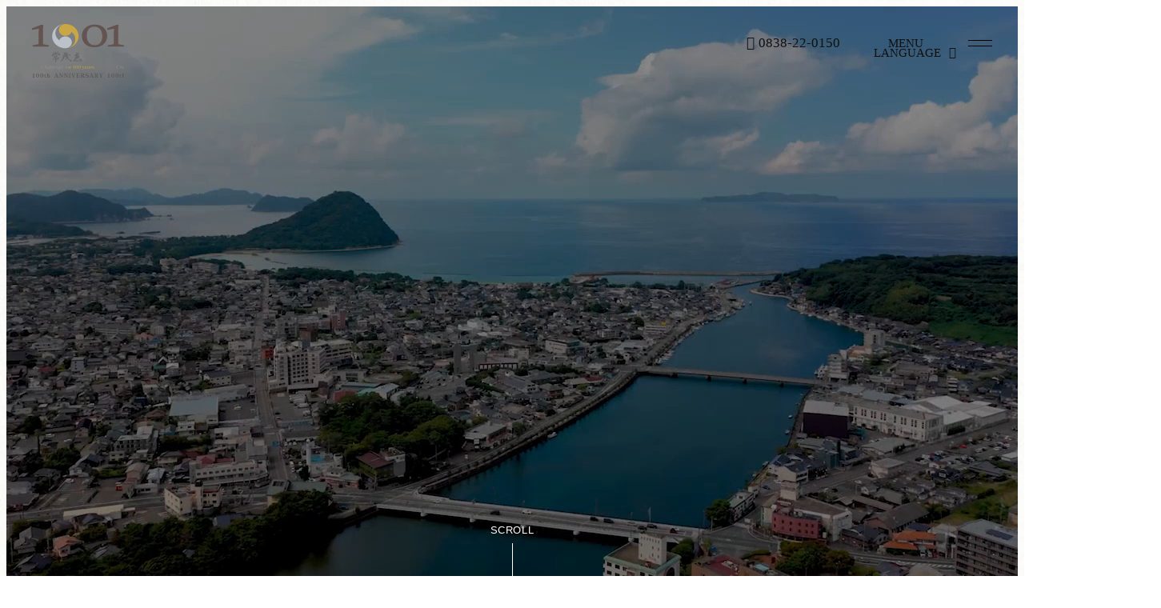

--- FILE ---
content_type: text/html
request_url: https://tomoe-hagi.com/en/
body_size: 12449
content:
<!DOCTYPE html>
<html lang="en">
	<head>
		<!-- Global site tag (gtag.js) - Google Analytics -->
		<script async src="https://www.googletagmanager.com/gtag/js?id=UA-169794943-1"></script>
		<script>
			window.dataLayer = window.dataLayer || [];

			function gtag() {
				dataLayer.push(arguments);
			}
			gtag("js", new Date());

			gtag("config", "UA-169794943-1");
		</script>

		<meta charset="UTF-8" />
		<meta name="viewport" content="width=device-width,user-scalable=yes" />
		<meta name="format-detection" content="telephone=no" />
		<meta name="referrer" content="unsafe-url" />

		<link rel="stylesheet" href="../common/css/ress.css" />
		<link rel="stylesheet" href="../css/top.css" />
		<link rel="stylesheet" href="../css/basic.css" />
		<link rel="stylesheet" href="../css/module.css" />

		<script src="../common/js/jquery-3.2.1.min.js"></script>

		<!--fake_loader-->
		<link rel="stylesheet" href="../common/fakeLoader/fakeLoader.css" />

		<link rel="stylesheet" href="../fonts/notosansjapanese.css" />
		<link rel="stylesheet" href="../common/css/font-awesome.min.css" />
		<link rel="stylesheet" href="https://cdn.jsdelivr.net/npm/yakuhanjp@3.2.0/dist/css/yakuhanjp.min.css" />

		<script src="../common/pace-master/pace.min.js"></script>
		<link rel="stylesheet" href="../common/pace-master/pace-theme.css" />

		<script src="../common/fakeLoader/fakeLoader.min.js"></script>

		<script src="../common/js/common.js"></script>
		<script src="../common/js/top.js"></script>

		<title>Hagi no Yado, Tomoe| Hagi Ryokan</title>
		<meta property="og:title" content="Hagi no Yado" />
		<meta name="Description" content="It has been 100 years since the establishment of the hotel in Hagi, Yamaguchi Prefecture in 1925. We continue to uphold the spirit of hospitality that we have inherited. We have carefully appointed historic rooms and a Japanese garden decorated with seasonal colors, as well as delicious meals made from local ingredients. Tuck into the food. Spend a quiet and relaxing time." />

		<meta property="og:locale" content="ja_JP" />
		<meta property="og:type" content="website" />
		<meta property="og:url" content="https://tomoe-hagi.com/" />
		<meta property="og:image" content="https://tomoe-hagi.com/ogp.jpg" />

		<meta property="og:site_name" content="Hagi no Yado, Tomoe | hagi, yamaguchi" />
		<meta property="og:description" content="It has been 100 years since the establishment of the hotel in Hagi, Yamaguchi Prefecture in 1925. We continue to uphold the spirit of hospitality that we have inherited. We have carefully appointed historic rooms and a Japanese garden decorated with seasonal colors, as well as delicious meals made from local ingredients. Tuck into the food. Spend a quiet and relaxing time." />
	</head>

	<body class="english">
		<div id="fakeloader" class="fakeloader"></div>
		<div id="wrap">
			<!--header-->
			<header>
				<h1 id="ttl_site"><a href="./">Hagi no Yado</a></h1>

				<!--navigation-->
				<nav id="nav_global">
					<!--電話番号-->
					<p class="nav_phone_number"><a href="tel:0838-22-0150">0838-22-0150</a></p>

					<!--言語選択-->
					<div class="nav_select_language">
						<h2>LANGUAGE</h2>
						<ul>
							<li><a href="https://tomoe-hagi.com/">日本語</a></li>
							<li><a href="https://tomoe-hagi.com/en/">ENGLISH</a></li>
						</ul>
					</div>

					<!--navcon-->
					<ul id="nav_con">
						<li></li>
						<li></li>
					</ul>

					<!--inner_nav_global-->
					<div id="list_global">
						<ul id="list_nav_global">
							<li><a href="about/">About Tomoe</a></li>
							<li><a href="cuisine/">Cuisine</a></li>
							<li><a href="guestroom/">Guest Rooms</a></li>
							<li><a href="gallery/">Exhibition Room (Hagi State Guesthouse)</a></li>
							<li><a href="bathroom/">Hot Spring</a></li>
							<li><a href="toutist_information/">Tourist Information</a></li>
							<li><a href="facility/">Facility Outline</a></li>
							<li><a href="access/">Access</a></li>
							<li><a href="https://wonderfulhagi.jp/" target="_blank" rel="noopener">Wonderful HAGI</a></li>
						</ul>

						<ul id="list_nav_global_2">
							<li><a href="lodging/" class="btn_lodging">Reserve</a></li>
							<li><a href="tel:0838-22-0150" class="btn_phone_number">0838-22-0150</a></li>
						</ul>

						<!--box_sp-->
						<div class="box_sp" aria-hidden="true">
							<!--言語選択-->
							<div class="nav_select_language_sp">
								<h2>LANGUAGE</h2>
								<ul>
									<li><a href="https://tomoe-hagi.com/">日本語</a></li>
									<li><a href="https://tomoe-hagi.com/en/">ENGLISH</a></li>
								</ul>
							</div>

							<!--section_follow-->
							<section class="section_follow">
								<h2>FOLLOW US</h2>
								<ul>
									<li>
										<a href="https://www.facebook.com/pages/category/Inn/%E8%90%A9%E3%81%AE%E5%AE%BF%E5%B8%B8%E8%8C%82%E6%81%B5-116696328385677/" target="_blank"><img src="../../images/common/icon_facebook.svg" alt="facebook" loading="lazy" width="500" height="500" /></a>
									</li>
									<li>
										<a href="https://www.instagram.com/tomoeryokan/" target="_blank"><img src="../../images/common/icon_instagram.svg" alt="Instagram" loading="lazy" width="2500" height="2500" /></a>
									</li>
								</ul>
							</section>

							<!--ロゴイメージ-->
							<a href="./"><img src="../images/common/ttl_site.svg" alt="" loading="lazy" width="800" height="467" class="ttl_site_sp" /></a>
						</div>
					</div>
				</nav>
			</header>

			<!--main-->
			<main>
				<!--スライダー-->
				<div id="block_slider">
					<!--PC用の動画-->
					<video loop muted autoplay playsinline class="movie_pc" src="../images/top/movie_pc.mp4" poster="https://tomoe-hagi.com//images/top/img_movie_poster.webp"></video>

					<!--SP用の動画-->
					<video loop muted autoplay playsinline class="movie_sp" src="../images/top/movie_sp.mp4" poster="https://tomoe-hagi.com//images/top/img_movie_poster_sp.webp"></video>

					<!--SP用ロゴ-->
					<figure class="object_sp" aria-hidden="true"><img src="../images/common/ttl_site_footer.svg" alt="" /></figure>

					<div id="id_scroll" aria-hidden="true">
						<p><a href="#id_lead">SCROLL</a></p>
						<div id="object_line">
							<div id="object_line_child"></div>
						</div>
					</div>
				</div>

				<!--リード文-->
				<div id="id_lead" class="link_anchor"></div>
				<article id="block_lead" class="ver_english">
					<div class="animation_1" data-delighter>
						<h1 class="ttl_top_en">For 100 years since its founding,<br />Tomoe has been handed down from generation to generation.</h1>
						<p>Tomoe was established in 1925 as the “State Guesthouse of Hagi”.<br />Since that time, Tomoe has been dedicated to protecting its most important element.</p>
						<p>That is our essential spirit of hospitality to our guests.<br />Be stimulated by a delicious meal featuring abundant local ingredients while gazing at an enchanting <br />Japanese garden.<br />Enjoy a quiet, beautiful, and luxurious time at Tomoe.</p>
					</div>

					<p><a href="../en/about" class="btn_read_more" data-delighter>read more</a></p>
				</article>

				<!--創業者-->
				<div aria-hidden="true" id="photo_member"></div>

				<!--懐石の流れを守り今に伝える逸品-->
				<article id="block_kaiseki_en" class="block_contents">
					<div id="txt_kaiseki">
						<h1 class="ttl_top_en_2" data-delighter>Traditional delicacies for today, honoring the customary flow of kaiseki dining</h1>

						<p class="object_sp" aria-hidden="true"><img src="../../images/top/img_kaiseki.jpg" alt="image:お料理" /></p>

						<div class="animation_1" data-delighter>
							<p>We bear a responsibility to serve foods that are suitable for our status as the State Guesthouse of Hagi.<br />We take our ingredients seriously and use high-quality foods to prepare top-class dishes.<br />This is our creed as we strive to create meals that will delight our guests while maintaining the traditions of a long-running business.</p>

							<p><a href="../en/cuisine" class="btn_read_more">read more</a></p>
						</div>
					</div>

					<figure class="object_pc" data-delighter><img src="../../images/top/img_kaiseki.jpg" alt="image:お料理" /></figure>
				</article>

				<!--至福の空間で上質の癒やしを-->
				<article id="block_space_en" class="block_contents">
					<div id="txt_space">
						<h1 class="ttl_top_en_2" data-delighter>Elegant healing in a supremely blissful space</h1>

						<p class="object_sp" aria-hidden="true"><img src="../../images/top/img_space.jpg" alt="" /></p>

						<div class="animation_1" data-delighter>
							<p>The guest rooms of this lodge that began operating in 1925 were designed to create an atmosphere that gives shape to the Japanese sense of aesthetics.<br />Enjoy the ultimate relaxing time amidst comfortable tranquility and warm hospitality.</p>

							<p><a href="../en/guestroom" class="btn_read_more">read more</a></p>
						</div>
					</div>

					<figure class="object_pc" data-delighter><img src="../../images/top/img_space.jpg" alt="image:客室と庭園" /></figure>
				</article>

				<!--ナビゲーション-->
				<nav id="nav_visual" class="ver_english">
					<ul>
						<li>
							<figure>
								<a href="https://wonderfulhagi.jp/" target="_blank" rel="noopener" class="img_nav"><img src="../../images/top/img_nav_wonder.jpg" alt="image:" class="img_nav_wonder" /></a>
								<figcaption class="ttl_top_en_2">
									<a href="https://wonderfulhagi.jp/" target="_blank" rel="noopener">A wonderful experience tour of Hagi that only Hagi no Yado Tomoe can offer <br /><span style="font-size: 1.2rem">※Transition to original page</span></a>
								</figcaption>
							</figure>
						</li>
						<li>
							<figure>
								<a href="../en/gallery" class="img_nav"><img src="../../images/top/img_nav_history.jpg" alt="image:" /></a>
								<figcaption class="ttl_top_en_2"><a href="../en/gallery">Encounter the works of famous artisans who left their mark on history</a></figcaption>
							</figure>
						</li>
						<li>
							<figure>
								<a href="../en/bathroom" class="img_nav"><img src="../../images/top/img_nav_spa.jpg" alt="image:" /></a>
								<figcaption class="ttl_top_en_2"><a href="../en/bathroom">Bathe in the hot springs of Hagi Onsen Village</a></figcaption>
							</figure>
						</li>
						<li>
							<figure>
								<a href="../en/toutist_information" class="img_nav"><img src="../../images/top/img_nav_hagi.jpg" alt="image:" /></a>
								<figcaption class="ttl_top_en_2"><a href="../en/toutist_information">Learn about the history and charm of Hagi</a></figcaption>
							</figure>
						</li>
					</ul>
				</nav>
			</main>

			<!--footer-->
			<footer>
				<figure id="logo_footer" class="logo_footer_en" aria-hidden="true">
					<a href="en/"><img src="../../images/common/ttl_site_footer.svg" alt="" /></a>
				</figure>

				<h2 id="ttl_footer">Hagi no Yado, Tomoe</h2>
				<ul class="list_address">
					<li class="li_address">608-53 Hijiwara Hagi Yamaguchi</li>
					<li class="li_tel">TEL 0838-22-0150</li>
					<li class="li_fax">FAX 0838-22-0152</li>
				</ul>

				<nav id="nav_footer">
					<ul>
						<li class="list_arrow"><a href="../en/agreement">Terms and Conditions</a></li>
						<li class="list_arrow"><a href="../en/privacy_policy">Privacy Policy</a></li>
						<li class="list_follow">
							FOLLOW US　｜　
							<ul>
								<li>
									<a href="https://www.facebook.com/pages/category/Inn/%E8%90%A9%E3%81%AE%E5%AE%BF%E5%B8%B8%E8%8C%82%E6%81%B5-116696328385677/" target="_blank"><img src="../images/common/icon_facebook.svg" alt="facebook" loading="lazy" width="500" height="500" /></a>
								</li>
								<li>
									<a href="https://www.instagram.com/tomoeryokan/" target="_blank"><img src="../images/common/icon_instagram.svg" alt="Instagram" loading="lazy" width="2500" height="2500" /></a>
								</li>
							</ul>
						</li>
					</ul>
				</nav>

				<p id="txt_copyright"><small>Copyright &copy; Tomoe. All Rights Reserved.</small></p>
			</footer>
		</div>

		<p id="pageTop"><a href="lodging/" class="bnr_english">Reserve</a></p>

		<!-- slick_main_banner-->
		<link href="../common/slick/slick-theme.css" rel="stylesheet" />
		<link href="../common/slick/slick.css" rel="stylesheet" />
		<script src="../common/slick/slick.min.js"></script>

		<!--animation_control-->
		<script src="../common/js/delighters.js"></script>
	</body>
</html>


--- FILE ---
content_type: text/css
request_url: https://tomoe-hagi.com/css/top.css
body_size: 16054
content:
@import url("https://fonts.googleapis.com/css2?family=Cormorant+Garamond:wght@600&display=swap");@import url("https://fonts.googleapis.com/css2?family=Playfair+Display:wght@500&display=swap");@-webkit-keyframes fadeIn{0%{opacity:0}100%{opacity:1}}@keyframes fadeIn{0%{opacity:0}100%{opacity:1}}#wrap{-webkit-animation:fadeIn 4s linear 0s 1 normal;animation:fadeIn 4s linear 0s 1 normal}body{background-image:url(../images/common/background.png);background-repeat:repeat;background-position:center center}@-webkit-keyframes arrow{0%{opacity:0;-webkit-transform:translate3d(-50%, 0, 0);transform:translate3d(-50%, 0, 0)}10%{opacity:.8}60%{opacity:1;-webkit-transform:translate3d(-50%, 50px, 0);transform:translate3d(-50%, 50px, 0)}98%{opacity:1}100%{opacity:0;-webkit-transform:translate3d(-50%, 50px, 0);transform:translate3d(-50%, 50px, 0)}}@keyframes arrow{0%{opacity:0;-webkit-transform:translate3d(-50%, 0, 0);transform:translate3d(-50%, 0, 0)}10%{opacity:.8}60%{opacity:1;-webkit-transform:translate3d(-50%, 50px, 0);transform:translate3d(-50%, 50px, 0)}98%{opacity:1}100%{opacity:0;-webkit-transform:translate3d(-50%, 50px, 0);transform:translate3d(-50%, 50px, 0)}}@-webkit-keyframes scale_slide{0%{background-size:120%}100%{background-size:100%}}@keyframes scale_slide{0%{background-size:120%}100%{background-size:100%}}#block_slider{position:relative;width:100%}#block_slider .movie_pc,#block_slider .movie_sp{width:100%;height:100vh;-o-object-fit:cover;object-fit:cover}#block_slider .movie_sp{display:none}#block_slider #id_scroll{position:absolute;z-index:1000;bottom:2px;width:100%;color:#fff;font-family:'Noto Sans Regular', sans-serif;font-size:1.3rem;letter-spacing:.05em;text-align:center;margin:0 auto}#block_slider #id_scroll a:hover{text-decoration:none}#block_slider #id_scroll #object_line{width:1px;height:50px;background-color:#fff;overflow:hidden;margin:10px auto 0}#block_slider #id_scroll #object_line_child{width:1px;height:50px;background-color:#000;-webkit-animation:arrow 3s ease 0s infinite normal;animation:arrow 3s ease 0s infinite normal}#block_slider a{display:block;width:100%;height:100%}#block_slider .list_special{position:absolute;z-index:1000;left:0;bottom:2px;display:block;width:300px;font-size:1.8rem;color:#fff;background-color:rgba(17,17,17,0.6);-webkit-box-shadow:0px 0px 0px 1px rgba(255,255,255,0.4);box-shadow:0px 0px 0px 1px rgba(255,255,255,0.4);border-left:none;border-bottom:none;padding:22px 26px}#block_slider .list_special dt{font-size:1.4rem;margin:0 0 10px}#block_slider .list_special a{display:block;width:auto;overflow:hidden;white-space:nowrap;text-overflow:ellipsis}#block_slider .bnr_whagi{position:absolute;right:20px;bottom:20px;display:block;width:180px;height:180px}#block_slider .bnr_whagi img{width:100%;height:auto}.ttl_top{font-size:3rem;line-height:1.6}.ttl_top span{display:block;width:auto;font-family:'Cormorant Garamond', serif;font-size:1.7rem;color:#a47e32;letter-spacing:.05em;margin:4px 0 0}.ttl_top_en{font-family:'Playfair Display', serif;font-size:3rem;line-height:1.6}.ttl_top_en_2{font-family:'Playfair Display', serif;font-size:2.5rem;line-height:1.6}#block_lead{width:auto;line-height:2.5;text-align:center;margin:105px 0}#block_lead .ttl_top{margin:0 0 25px}#block_lead p{margin:0 0 15px}#block_lead .animation_1.delighter{-webkit-transition:all 2s ease;transition:all 2s ease;-webkit-transition-delay:.1s;transition-delay:.1s;opacity:0;-webkit-transform:translateY(20px);transform:translateY(20px)}#block_lead .animation_1.delighter.started{opacity:1;-webkit-transform:translateY(0);transform:translateY(0)}#block_lead .btn_read_more.delighter{-webkit-transition:all 1s ease;transition:all 1s ease;-webkit-transition-delay:0s;transition-delay:0s;opacity:0}#block_lead .btn_read_more.delighter.started{opacity:1}#block_lead .ttl_top_en{margin:0 0 20px}#photo_member{width:100%;height:522px;background-image:url(../images/top/img_member.jpg);background-color:#3b3124;background-size:cover;margin:0 0 130px}.block_contents{position:relative;max-width:100%;min-width:1220px;line-height:2.5}.block_contents .ttl_top{-webkit-writing-mode:vertical-rl;-ms-writing-mode:tb-rl;writing-mode:vertical-rl;margin:0 0 30px}.block_contents .ttl_top.delighter{-webkit-transition:all 1.8s ease;transition:all 1.8s ease;opacity:0}.block_contents .ttl_top.delighter.started{opacity:1}.block_contents .animation_1.delighter{-webkit-transition:all 1.8s ease;transition:all 1.8s ease;-webkit-transition-delay:.2s;transition-delay:.2s;-webkit-transform:translateY(30px);transform:translateY(30px);opacity:0}.block_contents .animation_1.delighter.started{opacity:1;-webkit-transform:translateY(0);transform:translateY(0)}#block_kaiseki,#block_kaiseki_en{height:570px;margin:105px auto 168px}#block_kaiseki .ttl_top,#block_kaiseki_en .ttl_top{height:8em}#block_kaiseki p,#block_kaiseki_en p{text-align:justify;margin:0 0 15px}#block_kaiseki #txt_kaiseki,#block_kaiseki_en #txt_kaiseki{position:absolute;left:7vw;width:21%}#block_kaiseki figure,#block_kaiseki_en figure{position:absolute;top:50px;right:0;bottom:0;max-width:66%;min-width:67%;height:76ex;overflow:hidden;margin:0 auto}#block_kaiseki figure img,#block_kaiseki_en figure img{position:absolute;top:0;left:0;right:0;bottom:0;width:100%;height:auto;margin:auto}#block_kaiseki figure.delighter,#block_kaiseki_en figure.delighter{-webkit-transition:all 1.8s ease;transition:all 1.8s ease;-webkit-transition-delay:1s;transition-delay:1s;opacity:0}#block_kaiseki figure.delighter.started,#block_kaiseki_en figure.delighter.started{opacity:1}#block_kaiseki_en{line-height:2.2}#block_kaiseki_en .ttl_top_en_2{margin:0 0 40px}#block_kaiseki_en #txt_kaiseki{width:28%}#block_kaiseki_en figure{top:0;max-width:58%;min-width:58%}#block_space,#block_space_en{height:570px;margin:105px auto}#block_space .ttl_top,#block_space_en .ttl_top{width:110px;height:7em;margin:0 0 30px 7em}#block_space p,#block_space_en p{margin:0 0 15px}#block_space #txt_space,#block_space_en #txt_space{position:absolute;right:7vw;width:22%}#block_space figure,#block_space_en figure{position:absolute;top:50px;left:0;bottom:0;max-width:65%;min-width:66%;height:65ex;overflow:hidden;margin:0 auto}#block_space figure img,#block_space_en figure img{position:absolute;top:0;left:0;right:0;bottom:0;width:100%;height:auto;margin:auto}#block_space figure.delighter,#block_space_en figure.delighter{-webkit-transition:all 1.8s ease;transition:all 1.8s ease;-webkit-transition-delay:.3s;transition-delay:.3s;opacity:0}#block_space figure.delighter.started,#block_space_en figure.delighter.started{opacity:1}#block_space_en .ttl_top_en_2{margin:0 0 40px}#block_space_en #txt_space{width:34%}#block_space_en figure{top:.5em;max-width:52%;min-width:54%}#nav_visual{width:100%;min-width:1180px;padding:0 7vw;margin:0 0 150px}#nav_visual ul{display:-webkit-box;display:-ms-flexbox;display:flex;-webkit-box-pack:justify;-ms-flex-pack:justify;justify-content:space-between;width:auto;list-style:none}#nav_visual ul li{position:relative;width:calc(100% / 4 - 20px);height:406px}#nav_visual ul li:hover{color:#a47e32}#nav_visual ul li:hover img{-webkit-transform:scale(1.1);transform:scale(1.1)}#nav_visual ul a{display:block;width:auto}#nav_visual ul a:hover{text-decoration:none}#nav_visual .img_nav{height:406px;overflow:hidden}#nav_visual img{width:100%;height:auto;-webkit-transition:all .7s ease;transition:all .7s ease}#nav_visual figcaption{position:absolute;top:208px;right:0;background-image:url(../images/common/background.png);padding:26px 0 20px 20px}#nav_visual .ttl_top{-webkit-writing-mode:vertical-rl;-ms-writing-mode:tb-rl;writing-mode:vertical-rl;white-space:nowrap;font-size:2.3rem;letter-spacing:.1em;margin:0 0 30px}#nav_visual .ttl_top span{font-size:1.3rem}#nav_visual .ttl_top_en_2{top:auto;bottom:-24px;width:237px;font-size:1.7rem;height:6em;padding:10px 20px}#block_news{display:-webkit-box;display:-ms-flexbox;display:flex;-webkit-box-pack:justify;-ms-flex-pack:justify;justify-content:space-between;-webkit-box-align:center;-ms-flex-align:center;align-items:center;-ms-flex-wrap:wrap;flex-wrap:wrap;width:100%;min-width:1180px;padding:0 7vw;margin:0 auto 160px}#block_news #inner_news{display:-webkit-box;display:-ms-flexbox;display:flex;-ms-flex-wrap:wrap;flex-wrap:wrap;width:100%;margin:50px 0 0}#block_news #inner_news .box_news_detail{display:-webkit-box;display:-ms-flexbox;display:flex;-webkit-box-pack:justify;-ms-flex-pack:justify;justify-content:space-between;-ms-flex-wrap:wrap;flex-wrap:wrap;width:calc((100% / 3) - 3%)}#block_news #inner_news .box_news_detail:not(:nth-child(3)){margin:0 3% 0 0}#block_news #inner_news .box_news_detail:hover{cursor:pointer;color:#a47e32}#block_news #inner_news .box_news_detail figure{position:relative;width:94px;height:94px;overflow:hidden}#block_news #inner_news .box_news_detail img{position:absolute;top:0;left:-50%;right:-50%;bottom:0;width:200%;height:auto;margin:auto}#block_news #inner_news dl{width:calc(100% - 120px)}#block_news #inner_news dt{-webkit-box-ordinal-group:3;-ms-flex-order:2;order:2;width:100%;font-family:'Cormorant Garamond', serif;font-size:2rem;color:#777;line-height:1;margin:0 0 10px}#block_news #inner_news dt:after{font-family:serif;display:inline-block;width:auto;font-size:1.3rem;color:#fff;background-color:#a47e32;padding:5px 6px;margin:0 0 0 12px}#block_news #inner_news dt.category_news:after{content:"お知らせ"}#block_news #inner_news dt.category_miyage:after{content:"お土産"}#block_news #inner_news dt.category_menu:after{content:"new menu"}#block_news #inner_news dd{-webkit-box-ordinal-group:2;-ms-flex-order:1;order:1;display:-webkit-box;line-height:1.7;overflow:hidden;-webkit-line-clamp:2;-webkit-box-orient:vertical;width:100%;margin:0 0 6px}#block_news #inner_news dd a:hover{text-decoration:none}@media screen and (max-width: 640px){img{max-width:100%;height:auto}#block_slider{position:relative;width:100%;height:auto}#block_slider .movie_pc,#block_slider .movie_sp{display:none}#block_slider .movie_sp{display:block;height:93vh}#block_slider .object_sp{position:absolute;z-index:1000;top:-70px;left:0;right:0;bottom:0;display:block;width:110px;height:63px;margin:auto}#block_slider .object_sp img{display:block;width:auto;height:auto}#block_slider #id_scroll{display:none}#block_slider .list_special{position:absolute;z-index:1000;left:0;bottom:0;display:-webkit-box;display:-ms-flexbox;display:flex;-webkit-box-align:baseline;-ms-flex-align:baseline;align-items:baseline;width:100%;padding:20px 4%}#block_slider .list_special dt{display:block;width:6em;margin:0}#block_slider .list_special dd{width:calc(100% - 6em)}#block_slider .list_special a{display:block;width:auto;overflow:hidden;white-space:nowrap;text-overflow:ellipsis}#block_slider .bnr_whagi{position:absolute;left:0;right:0;bottom:90px;display:block;width:90%;height:auto;margin:0 auto}#block_slider .bnr_whagi img{width:100%;height:auto}#block_slider .bnr_whagi.is_english{bottom:20px}.ttl_top{font-size:2.2rem;line-height:1.5}.ttl_top span{font-size:1.4rem;margin:0}.ttl_top_en{font-size:2.2rem;text-align:left;line-height:1.5}.ttl_top_en_2{font-size:2.2rem;text-align:left;line-height:1.5}#block_lead{line-height:2.2;text-align:center;margin:50px auto}#block_lead .ttl_top{margin:0 0 25px}#block_lead p{margin:0 0 15px}#block_lead .animation_1.delighter{-webkit-transition:all 2s ease;transition:all 2s ease;-webkit-transition-delay:.1s;transition-delay:.1s;opacity:0;-webkit-transform:translateY(20px);transform:translateY(20px)}#block_lead .animation_1.delighter.started{opacity:1;-webkit-transform:translateY(0);transform:translateY(0)}#block_lead .btn_read_more{margin:38px auto 0}#block_lead .btn_read_more.delighter{-webkit-transition:all 1s ease;transition:all 1s ease;-webkit-transition-delay:0s;transition-delay:0s;opacity:0}#block_lead .btn_read_more.delighter.started{opacity:1}#block_lead.ver_english{width:90%;text-align:center;margin:50px auto}#block_lead.ver_english .ttl_top_en{text-align:center}#photo_member{width:100%;height:190px;background-image:url(../images/top/img_member.jpg);background-size:cover;margin:0 0 88px}.block_contents{position:relative;max-width:100%;min-width:100%;line-height:2.2}.block_contents .ttl_top{-webkit-writing-mode:vertical-rl;-ms-writing-mode:tb-rl;writing-mode:vertical-rl;margin:0 auto 27rem}.block_contents .btn_read_more{margin:28px auto 0}#block_kaiseki,#block_kaiseki_en{height:auto;margin:0 auto 60px}#block_kaiseki .ttl_top,#block_kaiseki_en .ttl_top{height:auto}#block_kaiseki p,#block_kaiseki_en p{text-align:justify;margin:0}#block_kaiseki #txt_kaiseki,#block_kaiseki_en #txt_kaiseki{position:static;width:86%;margin:0 auto}#block_kaiseki figure,#block_kaiseki_en figure{position:absolute;top:22rem;max-width:100%;min-width:100%;height:196px;margin:0 auto}#block_kaiseki_en{width:100%;margin:0 auto 80px}#block_kaiseki_en .ttl_top_en_2{margin:0 0 40px}#block_kaiseki_en #txt_kaiseki{position:static;bottom:0;width:100%;height:auto;line-height:2.2;margin:0 auto}#block_kaiseki_en #txt_kaiseki .ttl_top_en_2,#block_kaiseki_en #txt_kaiseki div{width:86%;margin:0 auto}#block_kaiseki_en #txt_kaiseki .object_sp{margin:26px auto 10px}#block_kaiseki_en .object_pc{display:none}#block_space,#block_space_en{height:auto;margin:0 auto 60px}#block_space .ttl_top,#block_space_en .ttl_top{width:auto;height:auto;margin:0 auto 25rem}#block_space p,#block_space_en p{margin:0 0 15px}#block_space #txt_space,#block_space_en #txt_space{position:static;width:86%;margin:0 auto}#block_space figure,#block_space_en figure{position:absolute;top:18rem;max-width:100%;min-width:100%;height:196px;margin:0 auto}#block_space_en .ttl_top_en_2{width:86%;margin:0 auto 25px}#block_space_en .object_sp+div{width:86%;margin:0 auto}#block_space_en #txt_space{position:static;width:100%;margin:0 auto}#block_space_en figure{display:none}#nav_visual{width:86%;min-width:86%;padding:0;margin:0 auto 20px}#nav_visual ul{display:-webkit-box;display:-ms-flexbox;display:flex;-webkit-box-pack:justify;-ms-flex-pack:justify;justify-content:space-between;-ms-flex-wrap:wrap;flex-wrap:wrap}#nav_visual ul li{position:relative;width:47%;height:auto;margin:0 0 56px}#nav_visual ul li:hover{color:#a47e32}#nav_visual ul li:hover img{-webkit-transform:scale(1);transform:scale(1)}#nav_visual ul a{display:block;width:auto}#nav_visual .img_nav{height:auto;overflow:hidden}#nav_visual img{width:100%;height:auto;margin:0}#nav_visual .img_nav_wonder{-o-object-position:center -12px;object-position:center -12px}#nav_visual figcaption{position:absolute;top:88px;right:0;width:6rem;height:15rem;padding:16px 0 0}#nav_visual .ttl_top{font-size:1.5rem;margin:0 0 30px}#nav_visual .ttl_top span{display:none}#nav_visual.ver_english li{margin:0 0 20px}#nav_visual.ver_english .img_nav{height:180px}#nav_visual .ttl_top_en_2{position:static;width:100%;font-size:1.4rem;height:auto;padding:10px 0;margin:0}#block_news{position:relative;display:block;width:86%;min-width:86%;padding:0 0 80px;margin:0 auto 70px}#block_news .ttl_top+p{position:absolute;bottom:0;width:100%}#block_news #inner_news{display:-webkit-box;display:-ms-flexbox;display:flex;-ms-flex-wrap:wrap;flex-wrap:wrap;width:100%;margin:20px 0 0}#block_news #inner_news .box_news_detail{display:-webkit-box;display:-ms-flexbox;display:flex;-webkit-box-pack:justify;-ms-flex-pack:justify;justify-content:space-between;width:100%}#block_news #inner_news .box_news_detail:not(:nth-child(3)){margin:0 0 20px}#block_news #inner_news .box_news_detail figure{position:relative;width:80px;height:80px;overflow:hidden}#block_news #inner_news .box_news_detail img{position:absolute;top:0;left:-50%;right:-50%;bottom:0;max-width:200%;height:auto;margin:auto}#block_news #inner_news dl{display:-webkit-box;display:-ms-flexbox;display:flex;-webkit-box-pack:justify;-ms-flex-pack:justify;justify-content:space-between;-ms-flex-wrap:wrap;flex-wrap:wrap;width:calc(100% - 100px)}#block_news #inner_news dt{-webkit-box-ordinal-group:3;-ms-flex-order:2;order:2;font-size:1.7rem;margin:5px 0 0}#block_news #inner_news dd{-webkit-box-ordinal-group:2;-ms-flex-order:1;order:1;width:100%;margin:0}}


--- FILE ---
content_type: text/css
request_url: https://tomoe-hagi.com/css/basic.css
body_size: 8947
content:
@import"https://fonts.googleapis.com/css2?family=Noto+Serif+JP:wght@400;600&display=swap";.clearfix:after{content:"";clear:both;display:block}.object_pc{display:block;width:auto}.object_sp{display:none;width:auto}html{font-size:62.5%;line-height:1;color:#111;font-family:"游明朝体","Yu Mincho",YuMincho,"Noto Serif JP","Hiragino Mincho ProN","Helvetica Neue",serif;overflow-x:hidden;-moz-osx-font-smoothing:grayscale;-webkit-font-smoothing:antialiased;text-rendering:optimizeLegibility}@keyframes fadeIn_header{0%{opacity:0;transform:scale(100%)}60%{opacity:1;transform:scale(100%)}}@keyframes fadeIn{0%{opacity:0}100%{opacity:1}}header{animation:fadeIn_header 2s ease 0s 1 normal}body{font-size:1.5rem;animation:fadeIn 2s ease 0s 1 normal}body.english{font-family:"Times New Roman",serif}body::after{content:"";position:fixed;z-index:9999;top:0;left:0;width:100%;height:100vh;background-color:#fff;pointer-events:none;opacity:0;transition:opacity .1s ease}body.fadeout::after{opacity:1}body.fadeout article{transform:scale(1)}* a{color:inherit;text-decoration:none;transition:all .2s ease}* a:hover{text-decoration:none}* a[href^=tel]{pointer-events:none}*::selection{background-color:#a47e32;color:#fff}header{position:fixed;z-index:1001;top:0;left:0;width:100%;transition:all .2s ease;background-color:hsla(0,0%,100%,0);padding:20px 40px;margin:0 auto}header.is_scroll{backdrop-filter:blur(5px);background-color:hsla(0,0%,100%,.9)}header.is_scroll #ttl_site{width:100px;height:58px}header.is_scroll #nav_global #nav_con{top:30px}header.is_scroll #nav_global .nav_phone_number{top:41px}header.is_scroll #nav_global .nav_select_language{top:42px}header #ttl_site{position:relative;z-index:2;width:115px;height:67px;transition:all .2s ease;background-image:url(../images/common/ttl_site.svg);background-size:contain;text-indent:-9999px}header #ttl_site a{display:block;width:115px;height:67px;transition:all .8s ease}header #nav_global #nav_con{position:fixed;z-index:1001;top:34px;right:40px;width:30px;list-style:none;cursor:pointer;transition:all .2s ease;margin:10px auto 6px}header #nav_global #nav_con li{width:auto;height:1px;transition:all .2s ease;background-color:#000;margin:6px 0}header #nav_global #nav_con:before{position:absolute;top:3px;left:-60px;content:"MENU";transition:all .2s ease}header #nav_global #nav_con.is_open li{transform:translatey(4px) rotate(45deg)}header #nav_global #nav_con.is_open li:nth-child(2){transform:translatey(-3px) rotate(-45deg)}header #nav_global #nav_con.is_open:before{content:"CLOSE"}header #nav_global .nav_phone_number{position:absolute;z-index:2;top:45px;right:310px;font-size:1.7rem;font-weight:500;transition:all .2s ease}header #nav_global .nav_phone_number:before{font-family:FontAwesome;font-weight:normal;content:"";margin:0 5px 0 0}header #nav_global .nav_select_language{position:absolute;top:47px;right:165px;transition:all .2s ease}header #nav_global .nav_select_language h2{position:relative;z-index:2;width:auto;cursor:pointer}header #nav_global .nav_select_language h2:after{font-family:FontAwesome;content:"";margin:0 0 0 10px}header #nav_global .nav_select_language ul{position:absolute;z-index:1;top:0px;left:-20px;width:auto;transition:all .2s ease;list-style:none;background-color:#fff;padding:5px 50px 5px 20px;visibility:hidden;opacity:0}header #nav_global .nav_select_language ul li{margin:15px 0}header #nav_global .nav_select_language ul a{display:block;width:auto}header #nav_global .nav_select_language ul.is_slide{visibility:visible;opacity:1;top:25px}header #nav_global #list_global{position:fixed;top:0;right:-340px;z-index:1000;width:360px;height:100vh;font-size:1.7rem;font-weight:600;background-color:rgba(251,251,248,.97);opacity:0;transition:all .3s ease-in-out;padding:15vh 50px}header #nav_global #list_global #list_nav_global{width:auto;list-style:none}header #nav_global #list_global #list_nav_global a{display:block;width:auto;padding:15px 0}header #nav_global #list_global #list_nav_global_2{width:auto;list-style:none;border-top:1px solid #e2e2e2;margin:22px 0 0;padding:22px 0}header #nav_global #list_global #list_nav_global_2 .btn_lodging{display:block;width:auto;color:#fff;text-align:center;background-color:#a47e32;padding:12px;margin:0 0 20px}header #nav_global #list_global #list_nav_global_2 .btn_lodging:before{font-family:FontAwesome;font-weight:normal;content:"";margin:0 5px 0 0}header #nav_global #list_global #list_nav_global_2 .btn_phone_number{font-size:2.3rem;font-weight:500}header #nav_global #list_global #list_nav_global_2 .btn_phone_number:before{font-family:FontAwesome;font-weight:normal;content:"";margin:0 5px 0 0}header #nav_global #list_global.is_slide{right:0;opacity:1}header .box_sp{display:none}footer{width:auto;font-size:1.4rem;color:#fff;line-height:1.8;-webkit-font-smoothing:auto;text-align:center;background-color:#222;padding:60px 0}footer #logo_footer{width:120px;margin:0 auto 20px}footer #logo_footer img{width:100%;height:auto}footer #logo_footer.logo_footer_en{margin:0 auto 10px}footer #ttl_footer{font-size:1.6rem}footer .list_address{display:flex;justify-content:center;flex-wrap:wrap;width:auto;list-style:none}footer .list_address .li_address{width:100%}footer .list_address .li_tel:after{content:"／";margin:0 4px}footer #nav_footer{margin:30px 0}footer #nav_footer ul{display:flex;justify-content:center;width:auto;list-style:none}footer #nav_footer li{margin:0 17px}footer #nav_footer .list_arrow a{display:block;width:auto}footer #nav_footer .list_arrow a:hover:after{transform:translateX(5px)}footer #nav_footer .list_arrow a:after{content:"";display:inline-block;width:35px;height:1em;transition:all .5s ease;background-image:url(../images/common/back_arrow.svg);background-position:center center;background-repeat:no-repeat;margin:0 0 0 10px}footer #nav_footer .list_follow a:hover{color:#3b5998}footer #nav_footer .list_follow{display:flex;align-items:center}footer #nav_footer .list_follow ul{display:flex;justify-content:center;gap:10px}footer #nav_footer .list_follow li{margin:0}footer #nav_footer .list_follow img{width:20px;height:auto}footer #txt_copyright{font-size:1.1rem}@media screen and (max-width: 640px){.object_pc{display:none}.object_sp{display:block}body{font-size:1.4rem;animation:none}body::after{content:none}img{max-width:100%;height:auto}* a[href^=tel]{pointer-events:auto}header{padding:0;margin:0 auto}header.is_scroll{backdrop-filter:none;background-color:rgba(0,0,0,0)}header.is_scroll #nav_global #nav_con{top:20px}header #ttl_site{visibility:hidden;opacity:0}header #nav_global #nav_con{top:20px;right:4%;margin:0}header #nav_global .nav_phone_number{display:none}header #nav_global .nav_select_language{display:none}header #nav_global #list_global{position:fixed;top:0;right:-100%;width:100vw;height:100vh;overflow-y:auto;transition:all 1s ease;padding:120px 10%}header #nav_global #list_global #list_nav_global{text-align:center}header #nav_global #list_global #list_nav_global_2{margin:10px 0 0;padding:20px 0}header #nav_global #list_global #list_nav_global_2 .btn_phone_number{display:block;width:100%;text-align:center;pointer-events:all}header #nav_global #list_global.is_slide{right:0;opacity:1}header .box_sp{display:flex;justify-content:space-between;align-items:center;flex-wrap:wrap;width:auto;font-size:1.4rem;font-weight:500;margin:15px 0 0}header .box_sp .ttl_site_sp{position:absolute;top:35px;left:0;right:0;width:100px;height:58px;margin:0 auto}header .box_sp .nav_select_language_sp{position:relative}header .box_sp .nav_select_language_sp h2{position:relative;z-index:2;width:auto;font-size:1.4rem;cursor:pointer}header .box_sp .nav_select_language_sp h2:after{font-family:FontAwesome;content:"";margin:0 0 0 10px}header .box_sp .nav_select_language_sp ul{position:absolute;z-index:1;top:0;left:0;display:flex;justify-content:center;width:80vw;transition:all .2s ease;list-style:none;white-space:nowrap;background-color:#fff;padding:5px 20px;visibility:hidden;opacity:0}header .box_sp .nav_select_language_sp ul li{margin:1em}header .box_sp .nav_select_language_sp ul a{display:block;width:auto}header .box_sp .nav_select_language_sp ul.is_slide{visibility:visible;opacity:1;top:25px}header .box_sp .link_follow{font-size:1.4rem}header .box_sp .section_follow{display:flex;align-items:center;gap:10px;font-size:1.4rem}header .box_sp .section_follow ul{display:flex;justify-content:center;gap:10px;list-style:none}header .box_sp .section_follow li{margin:0}header .box_sp .section_follow img{width:20px;height:auto}footer{width:auto;font-size:1.3rem;padding:40px 0}footer #logo_footer{width:100px;margin:0 auto 10px}footer #ttl_footer{font-size:1.4rem}footer #nav_footer{margin:20px 0 30px}footer #nav_footer ul{display:block;width:auto}footer #nav_footer li{margin:10px 0}footer #nav_footer .list_arrow a:after{content:none}footer #nav_footer .list_follow{width:fit-content;margin:0 auto}footer #nav_footer .list_follow ul{width:fit-content;margin:0 auto}footer #txt_copyright{font-size:1.2rem}}

--- FILE ---
content_type: text/css
request_url: https://tomoe-hagi.com/css/module.css
body_size: 6205
content:
@import"https://fonts.googleapis.com/css2?family=Cormorant+Garamond:wght@600&display=swap";.vi{position:absolute;white-space:nowrap;width:1px;height:1px;overflow:hidden;border:0;padding:0;clip:rect(0 0 0 0);clip-path:inset(50%);margin:-1px}.link_anchor{position:relative;top:-120px}table{border-collapse:collapse;border-spacing:0}table ol,table ul{margin-bottom:0 !important}h1,h2,h3,h4,h5,h6{font-size:1em;font-style:normal;font-weight:normal}p{margin:0;padding:0}hr{width:auto;height:0;border:none;border-bottom:1px solid #ccc}address{font-style:normal}#pageTop{clear:both;position:fixed;z-index:999;top:25%;right:0;display:none}#pageTop a{position:relative;display:block;width:56px;height:180px;background-color:#a47e32;background-image:url(../images/common/bnr_reserve.png);opacity:1;line-height:1;text-indent:-9999px}#pageTop a:hover{transform:translateY(-3px)}#pageTop a.bnr_english{background-image:url(../images/common/bnr_reserve_en.png)}#pageTop a:hover,#pageTop a:focus,#pageTop a:active{opacity:1}#page_nation{width:100%;text-align:center;margin:0 0 2em}#page_nation .wp-pagenavi{display:inline-block;width:auto;height:auto;text-align:center;color:#522d27;font-weight:normal;line-height:1}#page_nation .wp-pagenavi .extend,#page_nation .wp-pagenavi a,#page_nation .wp-pagenavi .pages,#page_nation .wp-pagenavi span{display:inline-block;width:auto;color:#111;background-color:#fff;padding:10px 12px;border-radius:4px;margin:0 3px}#page_nation .wp-pagenavi a{color:#a47e32;text-decoration:none}#page_nation .wp-pagenavi a:hover{opacity:1;background-color:#a47e32;color:#fff}#page_nation .wp-pagenavi a:visited{color:#111}#page_nation .wp-pagenavi .first{display:none}#page_nation .wp-pagenavi .pages{color:#646464;background-color:rgba(0,0,0,0)}#page_nation .wp-pagenavi .current{font-weight:bold;background-color:#a47e32;color:#fff}iframe{border:none}.ttl_cmn_06{font-size:1.8rem;font-weight:700;line-height:1.7;margin:0 0 12px}.btn_read_more,.btn_back{font-family:"Cormorant Garamond",serif;font-size:1.7rem;line-height:1}.btn_read_more:hover,.btn_back:hover{text-decoration:none}.btn_read_more:after,.btn_back:after{content:"";display:inline-block;width:35px;height:1em;transition:all .5s ease;background-image:url(../images/common/back_arrow_2.svg);background-position:center .5em;background-repeat:no-repeat;margin:0 0 0 10px}.btn_read_more:hover:after,.btn_back:hover:after{transform:translateX(8px)}.btn_back:after{content:none}.btn_back:before{content:"";display:inline-block;width:35px;height:1em;transition:all .5s ease;background-image:url(../images/common/back_arrow_3.svg);background-position:center .5em;background-repeat:no-repeat;margin:0 10px 0 0}.btn_back:hover:before{transform:translateX(4px)}.table_cmn_01{width:100%}.table_cmn_01 th,.table_cmn_01 td{vertical-align:top;text-align:left;padding:10px 13px}.table_cmn_01 th{white-space:nowrap;font-weight:normal;background-color:#f2f2f2}.table_cmn_01 tr{border:1px solid #ddd}.table_cmn_2{width:100%}.table_cmn_2 tr{border-bottom:1px solid #eee}.table_cmn_2 th,.table_cmn_2 td{font-weight:normal;line-height:1.6;text-align:left;vertical-align:baseline;padding:25px 0}.table_cmn_2 th{white-space:nowrap}.list_cmn_01{margin-left:22px}.list_cmn_02{list-style:none}.list_caution{list-style:none;text-indent:-1em;padding:0 0 0 1em;margin-left:0 !important}.list_caution li:before{content:"※";font-family:sans-serif}.iframe_cmn_1{display:block;width:100%;height:552px;margin:0 0 60px}body .align_left{text-align:left}body .align_right{text-align:right}body .align_center{text-align:center}body .font_small{font-size:.9em}body .font_large{font-size:1.5em}body .color_red{color:#f44336}body .icon_arrow:before{font-family:FontAwesome;content:"";color:#a47e32;margin:0 4px 0 0}body .mar00,#wrapper .mar00,#wrapper_2 .mar00,#wrapper_3 .mar00{margin-bottom:0px}body .mar05,#wrapper .mar05,#wrapper_2 .mar05,#wrapper_3 .mar05{margin-bottom:5px}body .mar10,#wrapper .mar10,#wrapper_2 .mar10,#wrapper_3 .mar10{margin-bottom:10px}body .mar15,#wrapper .mar15,#wrapper_2 .mar15,#wrapper_3 .mar15{margin-bottom:15px}body .mar20,#wrapper .mar20,#wrapper_2 .mar20,#wrapper_3 .mar20{margin-bottom:20px}body .mar25,#wrapper .mar25,#wrapper_2 .mar25,#wrapper_3 .mar25{margin-bottom:25px}body .mar30,#wrapper .mar30,#wrapper_2 .mar30,#wrapper_3 .mar30{margin-bottom:30px}body .mar40,#wrapper .mar40,#wrapper_2 .mar40,#wrapper_3 .mar40{margin-bottom:40px}body .mar50,#wrapper .mar50,#wrapper_2 .mar50,#wrapper_3 .mar50{margin-bottom:50px}body .mar60,#wrapper .mar60,#wrapper_2 .mar60,#wrapper_3 .mar60{margin-bottom:60px}body .mar70,#wrapper .mar70,#wrapper_2 .mar70,#wrapper_3 .mar70{margin-bottom:70px}body .mar80,#wrapper .mar80,#wrapper_2 .mar80,#wrapper_3 .mar80{margin-bottom:80px}body .mar90,#wrapper .mar90,#wrapper_2 .mar90,#wrapper_3 .mar90{margin-bottom:90px}body .mar110,#wrapper .mar110,#wrapper_2 .mar110,#wrapper_3 .mar110{margin-bottom:110px}body .mar180,#wrapper .mar180,#wrapper_2 .mar180,#wrapper_3 .mar180{margin-bottom:180px}body .width05{width:5%}body .width10{width:10%}body .width15{width:15%}body .width20{width:20%}body .width25{width:25%}body .width30{width:30%}body .width40{width:40%}body .width50{width:50%}body .width50_2{width:48%}body .width60{width:60%}body .width70{width:70%}body .width80{width:80%}body .width90{width:90%}body .width100{width:100%}@media screen and (max-width: 640px){#pageTop{display:none}#pageTop a{display:none}.btn_read_more{display:flex;justify-content:space-between;align-items:center;width:200px;border:1px solid #222;font-size:1.7rem;line-height:1;padding:12px 22px;margin:0 auto}.btn_read_more:after{margin:0 0 6px}.iframe_cmn_1{height:49vw;margin:0 0 60px}.table_cmn_2 th,.table_cmn_2 td{padding:10px}body .mar50,body .mar60,body .mar70,body .mar80,body .mar90,#wrapper .mar50,#wrapper .mar60,#wrapper .mar70,#wrapper .mar80,#wrapper .mar90,#wrapper_2 .mar50,#wrapper_2 .mar60,#wrapper_2 .mar70,#wrapper_2 .mar80,#wrapper_2 .mar90,#wrapper_3 .mar50,#wrapper_3 .mar60,#wrapper_3 .mar70,#wrapper_3 .mar80,#wrapper_3 .mar90{margin-bottom:55px}body .mar110,#wrapper .mar110,#wrapper_2 .mar110,#wrapper_3 .mar110{margin-bottom:90px}body .mar180,#wrapper .mar180,#wrapper_2 .mar180,#wrapper_3 .mar180{margin-bottom:120px}body .font_small{line-height:1.8 !important}}

--- FILE ---
content_type: image/svg+xml
request_url: https://tomoe-hagi.com/images/common/ttl_site.svg
body_size: 34382
content:
<?xml version="1.0" encoding="UTF-8"?><svg id="_レイヤー_2" xmlns="http://www.w3.org/2000/svg" xmlns:xlink="http://www.w3.org/1999/xlink" viewBox="0 0 617.84 440.93"><defs><style>.cls-1{fill:#918b89;}.cls-2{fill:#b4a049;}.cls-3{fill:#676868;}.cls-4{fill:#635452;}.cls-5{fill:#bcc2c9;}.cls-6{fill:#c9a746;}.cls-7{fill:#5a5452;}.cls-8{fill:url(#_名称未設定グラデーション_12);}</style><linearGradient id="_名称未設定グラデーション_12" x1="286.34" y1="358.38" x2="305.13" y2="358.38" gradientUnits="userSpaceOnUse"><stop offset="0" stop-color="#918b89"/><stop offset=".45" stop-color="#918b89"/><stop offset=".45" stop-color="#938c84"/><stop offset=".5" stop-color="#9f936e"/><stop offset=".56" stop-color="#a8995d"/><stop offset=".63" stop-color="#af9d51"/><stop offset=".73" stop-color="#b29f4a"/><stop offset="1" stop-color="#b4a049"/></linearGradient></defs><g id="_レイヤー_1-2"><path class="cls-4" d="M4.64,186.69v-11.4l42.44-8.21c2.14-.51,3.89-1.39,5.26-2.66,1.37-1.27,2.05-3.02,2.05-5.24V61.63l2.32-22.34h-3.03L0,48.56v-13.22L76.15,6.17h15.69c-.48,7.09-.83,15.35-1.07,24.77-.24,9.42-.36,18.03-.36,25.83v102.41c0,2.33.62,4.11,1.87,5.32s2.94,2.08,5.08,2.58l40.48,8.21v11.4H4.64Z"/><path class="cls-4" d="M513.15,191.25c-20.45,0-38.4-3.75-53.85-11.24-15.46-7.49-27.53-18.21-36.21-32.14-8.68-13.93-13.02-30.42-13.02-49.46,0-17.52,4.28-33.35,12.84-47.48,8.56-14.13,20.69-25.32,36.38-33.58,15.69-8.26,34.24-12.39,55.64-12.39,23.3,0,42.54,4.33,57.69,12.99,15.16,8.66,26.48,20.06,33.97,34.19,7.49,14.13,11.24,29.35,11.24,45.66,0,17.42-4.25,33.2-12.75,47.33-8.5,14.13-20.57,25.35-36.2,33.66-15.63,8.3-34.21,12.46-55.73,12.46ZM515.83,174.53c12.13,0,22.2-2.2,30.23-6.61,8.03-4.4,14.38-10.2,19.08-17.4s8.05-15.05,10.08-23.56c2.02-8.51,3.03-16.87,3.03-25.07,0-13.27-2.23-26.03-6.69-38.29-4.46-12.25-11.54-22.28-21.22-30.09-9.69-7.8-22.44-11.7-38.25-11.7-12.01,0-22.02,2.25-30.05,6.76s-14.39,10.39-19.08,17.63c-4.7,7.24-8.05,15.12-10.08,23.63-2.02,8.51-3.03,16.82-3.03,24.92,0,9.02,1.1,18.19,3.3,27.5,2.2,9.32,5.82,17.93,10.88,25.83,5.05,7.9,11.83,14.28,20.33,19.14,8.5,4.86,18.99,7.3,31.48,7.3Z"/><path class="cls-5" d="M253.19,1.89c-34.28,10.54-56.2,31.33-60.46,64.82-3.44,27.02,7.94,49.35,30.79,67.17.46-.86.77-1.37,1.02-1.91,7.87-16.56,21.72-26.42,40.95-29.58,29.34-4.82,55.92,14.04,60.99,39.86,5.23,26.61-14.71,50.84-42.19,56.07-8.87,1.69-17.79,1.04-26.6-.15-18.49-2.49-35.13-9.17-49.91-19.61-20.98-14.81-34.44-34.05-40.3-57.74-2.25-9.11-3.01-18.36-2.15-27.59,2.72-29.09,15.8-53.35,41.08-71.7,13.64-9.91,29.05-16.34,46.06-19.63.28-.05.58,0,.72,0Z"/><path class="cls-6" d="M324.75,65.69c-2.83,4.3-5.13,8.61-8.24,12.35-8.74,10.5-20.42,16.89-34.69,18.89-29.89,4.2-55.83-14.54-60.51-40.54-3.14-17.44,3.09-32.43,17.66-44.26,7.99-6.48,17.29-10.64,27.91-11.77,4.92-.52,9.98-.4,14.94-.11,12.51.74,24.59,3.33,35.96,8.21,33.8,14.48,55.64,38.18,62.9,71.76,6.75,31.25-1.67,59.67-24,84.15-15.14,16.61-34.83,27.01-57.78,32.21-.35.08-.73.01-.91.01,32.66-11.32,53.4-32.12,57.25-64.49,3.2-26.91-7.88-49.18-30.5-66.42Z"/><path class="cls-3" d="M193.03,316.93c-.76-4.2-1.77-8.34-2.19-12.54-.61-6.04-.86-12.11-1.13-18.18-.1-2.18-.82-2.23-2.54-1.38-4.08,2-7.61,4.43-9.77,8.69-1.45,2.86-3.7,2.68-5.27-.09-2.01-3.55-1.93-9.31.28-12,.32,1.15.6,2.21.91,3.25.54,1.8,1.76,2.28,3.38,1.52,3.81-1.79,7.6-3.62,11.36-5.51,1.36-.69,1.7-3.35.75-4.89-.92-1.51-2.9-1.92-4.42-.91-2.37,1.56-3.5,1.33-4.85-1.12-1.66-2.99-2.36-6.19-1.76-9.59.15-.88.59-1.71.94-2.69,3.17,2.82,3.21,2.76,7.04,1.04,4.57-2.06,9.12-4.19,13.83-5.9,3.23-1.18,7.08.61,8.87,3.44,1.1,1.75.93,3.17-.85,4.34-1.9,1.24-3.98,2.3-3.07,5.32.13.44-1.3,1.65-2.2,2.02-1.25.51-2.74.4-4.02.85-1.37.48-2.06,1.34-.52,2.62,1.48,1.22,2.8,1.49,4.84.98,3.9-.97,7.97-1.44,11.99-1.69,2.72-.16,5.16,1.25,6.34,3.75,1.15,2.42-.35,4.46-1.79,6.42-3.66,5.01-8.83,7.05-14.71,8.02-4.32.72-5.84,2.53-5.61,7.04.3,6.03-1.92,11.25-4.49,16.42-.1.21-.3.38-.48.53-.12.09-.3.09-.88.25ZM200.01,283.54c-.28,3.65,1.92,5.79,5.37,3.28.78-.57,1.85-.83,2.46-1.52,1.13-1.28,2.92-2.86,2.8-4.17-.19-2.03-2.66-1.85-4.41-2.05-.56-.07-1.13-.15-1.69-.15-3.66.02-4.55.93-4.53,4.62ZM185.83,271.83c2.77-1.44,5.39-2.8,8.01-4.15,1.14-.59,2.44-.99,3.39-1.79.67-.57.87-1.69,1.28-2.56-.88-.35-1.94-1.21-2.62-.97-2.94,1.02-5.86,2.18-8.6,3.64-2.78,1.49-2.99,3.04-1.46,5.83Z"/><path class="cls-3" d="M206.13,254.91c3.61-1.62,7-3.14,10.4-4.66-.07-.32-.15-.65-.22-.97-2.3-1.62-5.05-1.84-7.68-1.41-3.33.53-6.58,1.59-9.85,2.49-4.14,1.13-8.2,2.61-12.4,3.42-4.84.93-8.66,3.47-12.34,6.43-1.32,1.07-2.71,2.05-4.07,3.08-1.78,1.35-3.68,1.15-5.5.25-1.73-.86-2.1-2.46-1.99-4.32.28-4.87,2.98-8.71,7.49-10.37.42-.16,1.06-.3,1.37-.1,2,1.34,3.67.23,5.45-.54,2.52-1.09,5.09-2.09,7.67-3.03,3.15-1.14,4.33-5.36,1.96-7.79-1.38-1.42-2.7-2.76-1.77-4.82.97-2.14,2.87-3.24,5.15-3.55,5.47-.74,9.88,2.48,10.68,7.97.61,4.19.47,4.39,5.56,4.63,6.13.28,12.26.88,18.33,1.76,4.15.6,6.62,3.63,6.38,6.79-.28,3.73-4.05,6.85-7.71,5.77-4.96-1.46-9.95-.89-14.94-1.01-.64-.01-1.28,0-1.99,0Z"/><path class="cls-3" d="M180.58,236.39c-.61,1.92-1.02,3.36-1.08,4.87-.1,2.48-1.76,4.6-3.86,4.86-2.58.32-4.48-.94-5.2-3.59-.31-1.15-.66-2.4-.5-3.54.54-3.68,2.39-4.63,6.01-3.46,1.27.41,2.71,1.98,4.63.86Z"/><path class="cls-3" d="M200.69,238.83c3.22-.66,6.17-4.34,6.64-7.54.28-1.88,1.3-3.76,3.81-3.66,2.1.09,4.92,2.48,5.24,4.44.37,2.22-.57,4.12-2.61,4.62-1.68.42-4.24-.07-6.41.26-2.53.38-4.69,1.56-6.68,1.87Z"/><path class="cls-3" d="M287.39,266.95c.93.23,1.88.42,2.79.71,2.35.74,4.9,1.15,6.97,2.37,2.47,1.46,1.91,4.24,1.08,6.4-1.04,2.69-.61,4.76,1.12,6.94,3.98,5.02,7.8,10.17,13.62,13.29,2.71,1.45,3.71.87,3.8-2.16.05-1.62.02-3.24.03-4.86,0-1.5,0-3.01.49-4.68.35.89.76,1.76,1.05,2.67,1.68,5.11,2.51,10.56,6.67,14.61,1.46,1.42.39,3.29-.65,4.64-1.4,1.83-3.44,2.58-5.61,1.68-1.77-.73-3.54-1.72-4.98-2.96-6.73-5.83-13.35-11.8-20.02-17.7-2.55-2.25-3.94-2.16-6.91-.29-2.92,1.84-5.92,3.63-9.08,4.98-1.09.46-3.11-.08-4.05-.91-.58-.51-.23-2.56.26-3.68.61-1.4,1.78-2.56,3.12-4.38.11,1.38.15,1.96.2,2.54,6.13-.84,8.54-6.12,5.03-10.83-1.4-1.88-2.95-3.65-4.42-5.48-1.21-1.51-2.79-2.08-4.54-1.27-2.42,1.11-4.8,2.33-7.04,3.76-.76.49-1.37,1.69-1.49,2.63-1.07,8.25-5.81,14.69-10.61,20.99-2.47,3.24-5.57,6.09-8.72,8.71-3.91,3.25-8.63,2.11-13.11,1.9-.07-.24-.14-.48-.21-.71.75-.28,1.54-.47,2.23-.85,1.8-1.02,3.94-1.78,5.26-3.25,5.5-6.18,9.43-13.33,11.83-21.26.37-1.2.41-2.58.27-3.84-.26-2.49-.27-4.83,1.39-6.93.32-.41.49-1.07.45-1.6-.22-2.72,1.27-3.5,3.68-3.59,2.58-.1,5.17-.31,7.72-.73,1.56-.26,3.12-.87,4.52-1.63.71-.38,1.66-1.83,1.47-2.1-.62-.91-1.61-1.85-2.64-2.13-.86-.23-2.01.33-2.94.74-2.22.97-4.32,2.23-6.59,3.05-1.84.67-3.94.53-4.88-1.49-.95-2.04.1-3.62,1.92-4.92,2.7-1.92,5.24-4.07,7.85-6.13,1.45-1.15,1.67-2.4.54-3.98-1.22-1.71-2.44-3.46-3.36-5.34-1.85-3.77-.3-6.19,3.82-6.21.65,0,1.31.06,1.94-.06,1.92-.34,3.04.25,3.98,2.15.79,1.59,2.34,2.87,3.76,4.05.49.4,1.82.4,2.36.01,1.69-1.22,3.43-2.52,4.67-4.15,1.37-1.8,2.77-2.15,4.49-1.01,1.64,1.09,3.37,2.24,4.54,3.76.66.85.69,2.66.26,3.75-.61,1.54-.11,1.94,1.11,2.54,1.43.69,2.94,1.45,4.03,2.55,2.5,2.55,2.19,4.77-.67,6.9-.76.57-1.6,1.04-2.62,1.7.53.57.94,1.02,1.35,1.46,2.34,2.52,1.58,5.46-1.67,6.62-1.68.6-3.31,1.32-4.97,1.99.04.34.08.69.11,1.03ZM281.98,257.11c2.25-.75,3.94-1.27,5.56-1.96.14-.06-.11-1.81-.35-1.85-1.78-.32-3.61-.63-5.39-.48-.85.07-1.6,1.16-2.4,1.78.91.89,1.83,1.78,2.58,2.5ZM285.05,243.44c-2.17-1.37-6.21-.37-7.93,1.97-.35.48-.6,1.47-.34,1.86.31.47,1.29.86,1.84.73,2.72-.65,5.02-1.99,6.43-4.56Z"/><path class="cls-3" d="M301.56,249.11c5.03-1.3,11.49,1.21,13.75,5.63.52,1.02.55,3.05-.12,3.76-1.09,1.17-2.87,2.06-4.47,2.29-2.15.3-4.4-.14-6.43-.25.12-1.81.72-3.99.28-5.93-.43-1.91-1.92-3.59-3.01-5.5Z"/><path class="cls-3" d="M365.4,232.37c3.19.15,4.26,2.22,5.76,11.69,1.89-.88,3.73-1.56,5.38-2.55,2.34-1.41,1.06-3.27.03-5.27,3.16,1.01,6.03,1.75,8.75,2.85,2.78,1.12,3.21,3.62.82,5.5-2.97,2.34-6.31,4.23-9.42,6.4-.92.65-1.62,1.62-2.73,2.76,2.57.52,4.64.78,6.61,1.38,4.69,1.42,8.49,3.97,9.07,9.29.46,4.19-.85,8.07-3.67,11.2-4.96,5.48-10.91,9.29-18.36,10.63-5.62,1.01-8.51,5.71-12.19,9.55,3.97.16,6.81,2.16,9.56,4.56,3.07,2.67,6.78,2.65,10.27.03,2.58-1.94,5.02-4.08,7.42-6.24,3.38-3.05,6.73-6.23,11.39-7.05,5.4-.95,10.58.14,14.9,3.52,5.05,3.96,3.97,10.26-2.32,13.11-2.87,1.3-6.18,1.88-9.35,2.2-3.65.37-7.37.09-11.14-.5,1.97-.98,4.06-1.77,5.86-3.01,1.84-1.26,3.53-2.82,5.01-4.5,1.33-1.51,1.53-3.52.32-5.19-1.22-1.69-3.01-1.08-4.67-.53-3.85,1.28-5.83,4.77-8.59,7.32-1.84,1.7-3.42,3.68-5.19,5.45-5.4,5.41-11.74,5.61-17.52.6-5.77-4.99-5.74-4.95-11.73-.33-1.32,1.02-2.87,1.83-4.43,2.45-2.28.91-4.05-.06-5.47-1.94-1.32-1.75-.88-3.36.25-4.89.76-1.03,1.63-1.99,2.57-2.87,1.65-1.55,3.4-2.99,5.07-4.52,4.08-3.72,6.59-7.96,5.6-13.86-.72-4.28,2.31-6.81,5.41-9.05.72-.52,1.67-.74,2.3-1.33.97-.92,1.76-2.03,2.62-3.07-1.4-.95-2.68-2.32-4.23-2.76-2.43-.69-5.04-.74-7.57-1.1-.3-.04-.65-.21-.86-.44-.98-1.08-1.92-2.19-2.88-3.3,1.12-.79,2.15-1.81,3.39-2.34,7.05-3.04,11.47-8.25,13.04-15.73.56-2.66.63-5.42.92-8.14ZM371.79,261.96c4.72,1.54,6.3,5.03,6.04,9.66,2.78-1.68,3.56-2.86,4.26-6.12.63-2.94-.45-5.36-2.86-6.39-2.84-1.22-5.41-.34-7.44,2.85Z"/><path class="cls-1" d="M81.99,366.45c-2.13-.97-3.92-2.5-5.35-4.57-1.44-2.07-2.15-4.65-2.15-7.75,0-2.47.56-4.84,1.68-7.1,1.12-2.26,2.68-4.09,4.68-5.48s4.23-2.1,6.7-2.1c.75,0,1.48.09,2.19.26s1.48.41,2.3.71c.97.35,1.63.52,1.98.52.62,0,1.35-.34,2.17-1.01l1.46,6.21.07.37c0,.15-.1.28-.3.37-.05.02-.11.04-.19.04-.15,0-.29-.07-.41-.22-.8-1.17-1.54-2.15-2.23-2.92-.69-.77-1.59-1.47-2.71-2.08-1.12-.61-2.45-.92-3.97-.92-2.22,0-3.93.85-5.13,2.55-1.2,1.7-1.98,3.53-2.36,5.5s-.56,3.63-.56,4.98c0,2.67.44,4.94,1.33,6.8.89,1.86,2.02,3.25,3.41,4.17s2.84,1.38,4.36,1.38c2.07,0,3.76-.52,5.07-1.57s2.54-2.47,3.69-4.27c.12-.12.24-.19.34-.19.05,0,.14.04.26.11.18.1.26.23.26.37,0,.05-.02.12-.07.23-.95,1.82-2.24,3.45-3.88,4.88s-3.72,2.15-6.27,2.15c-2.12,0-4.25-.49-6.38-1.46Z"/><path class="cls-1" d="M123.07,366.53c.17,0,.26.15.26.45s-.09.45-.26.45h-9.43c-.2,0-.3-.15-.3-.45s.1-.45.3-.45h.37c.7,0,1.24-.11,1.61-.34.37-.22.56-.71.56-1.46.05-2.44.07-4.57.07-6.36,0-1.3-.02-2.42-.07-3.37-.1-1.32-.38-2.36-.84-3.13-.46-.76-1.25-1.14-2.38-1.14-.82,0-1.61.27-2.36.8-.75.54-1.41,1.3-1.98,2.3v10.9c0,.75.19,1.24.56,1.46.37.23.91.34,1.61.34h.41c.2,0,.3.15.3.45s-.1.45-.3.45h-9.47c-.2,0-.3-.15-.3-.45s.1-.45.3-.45h.41c.7,0,1.24-.11,1.61-.34.37-.22.56-.71.56-1.46l-.04-20.96c0-.77-.18-1.29-.54-1.54-.36-.25-.98-.41-1.85-.49-.1,0-.18-.04-.24-.11-.06-.08-.09-.15-.09-.23v-.23c0-.15.07-.24.22-.26.23-.1,2.51-.58,6.85-1.46v12.73c.72-1.02,1.57-1.83,2.53-2.43.96-.6,2.03-.9,3.2-.9,1.35,0,2.47.27,3.37.82.9.55,1.57,1.27,2.02,2.15s.69,1.82.71,2.79v10.11c0,.75.19,1.24.58,1.46.39.23.93.34,1.63.34h.41Z"/><path class="cls-1" d="M145.61,364.39l-.04.22c-.3.95-.86,1.72-1.67,2.32-.81.6-1.65.9-2.53.9-1.8,0-2.96-.83-3.48-2.51-.97.85-2.06,1.5-3.26,1.95-1.2.45-2.38.67-3.56.67-1.55,0-2.76-.36-3.63-1.07-.87-.71-1.31-1.72-1.31-3.01,0-1.9,1.04-3.41,3.11-4.53.57-.3,1.22-.54,1.95-.73.72-.19,1.7-.41,2.92-.66.37-.07.92-.19,1.63-.36.71-.16,1.34-.32,1.89-.47v-1.68c0-1.42-.04-2.44-.13-3.05-.09-.61-.29-1.12-.62-1.51-.47-.62-1.21-.94-2.21-.94-.67,0-1.25.2-1.72.62-.48.41-.86,1.21-1.16,2.38-.23.85-.56,1.48-.99,1.89-.44.41-.94.62-1.52.62s-1.08-.17-1.53-.51-.67-.82-.67-1.44c0-.48.19-1.07.58-1.78.39-.71,1.14-1.36,2.27-1.97s2.71-.9,4.75-.9c1.5,0,2.76.2,3.78.6s1.82.94,2.4,1.61c.45.5.75,1.05.9,1.65.15.6.23,1.33.23,2.21,0,1.7-.01,2.99-.04,3.89l-.04,4.19c0,1.07.13,1.77.39,2.1.26.33.58.49.96.49.3,0,.61-.11.94-.32.32-.21.61-.53.86-.95.07-.12.16-.19.26-.19.2,0,.3.09.3.26ZM135.67,365.48c.71-.27,1.37-.67,1.97-1.2-.07-.58-.11-1.15-.11-1.72l.07-4.38c-2.4.6-4.16,1.33-5.28,2.19-1.12.86-1.68,1.93-1.68,3.2,0,.68.26,1.23.79,1.67.52.44,1.25.66,2.17.66.67,0,1.37-.14,2.08-.41Z"/><path class="cls-1" d="M147.45,367.42c-.2,0-.3-.16-.3-.49,0-.27.1-.41.3-.41h.37c.72,0,1.3-.11,1.72-.34.42-.22.64-.71.64-1.46l-.07-21c0-.8-.18-1.32-.54-1.57-.36-.25-.97-.4-1.82-.45-.25,0-.37-.19-.37-.56,0-.15.07-.24.23-.26.72-.17,1.78-.41,3.18-.71,1.4-.3,2.63-.55,3.71-.75v25.31c0,.75.21,1.24.62,1.46.41.23.98.34,1.7.34h.41c.17,0,.26.14.26.41,0,.33-.09.49-.26.49h-9.77Z"/><path class="cls-1" d="M160.32,367.42c-.2,0-.3-.16-.3-.49,0-.27.1-.41.3-.41h.37c.72,0,1.3-.11,1.72-.34.42-.22.64-.71.64-1.46l-.07-21c0-.8-.18-1.32-.54-1.57-.36-.25-.97-.4-1.82-.45-.25,0-.37-.19-.37-.56,0-.15.07-.24.23-.26.72-.17,1.78-.41,3.18-.71,1.4-.3,2.63-.55,3.71-.75v25.31c0,.75.21,1.24.62,1.46.41.23.98.34,1.7.34h.41c.17,0,.26.14.26.41,0,.33-.09.49-.26.49h-9.77Z"/><path class="cls-1" d="M190.31,363.01l-.04.26c-.57,1.22-1.49,2.3-2.75,3.24-1.26.94-2.84,1.4-4.74,1.4s-3.47-.41-4.94-1.24c-1.47-.82-2.63-1.95-3.46-3.39s-1.25-3-1.25-4.7c0-1.55.36-3.07,1.07-4.57.71-1.5,1.77-2.73,3.16-3.71,1.4-.97,3.06-1.46,4.98-1.46,1.4,0,2.68.33,3.86.97s2.14,1.57,2.9,2.77c.76,1.2,1.23,2.62,1.4,4.27l-12.65.07c-.03.28-.04.71-.04,1.31,0,2.2.51,4.05,1.54,5.54,1.02,1.5,2.5,2.25,4.42,2.25,2.35,0,4.27-1.1,5.76-3.29.08-.12.19-.19.34-.19.02,0,.11.02.26.07.12.08.19.2.19.37ZM179.62,351.16c-.84.83-1.39,2.33-1.67,4.47l7.94-.07v-.64c-.03-1.57-.39-2.8-1.1-3.69-.71-.88-1.58-1.33-2.6-1.33-.87,0-1.73.42-2.57,1.26Z"/><path class="cls-1" d="M215.06,366.53c.2,0,.3.15.3.45s-.1.45-.3.45h-9.43c-.18,0-.26-.15-.26-.45s.09-.45.26-.45h.45c.7,0,1.23-.11,1.59-.34.36-.22.54-.71.54-1.46l.04-6.59c0-1.2-.02-2.25-.07-3.15-.05-1.29-.31-2.33-.79-3.11-.47-.77-1.29-1.16-2.43-1.16-.82,0-1.61.27-2.36.82-.75.55-1.41,1.32-1.98,2.32v10.86c0,.75.19,1.24.56,1.46.37.23.91.34,1.61.34h.45c.18,0,.26.15.26.45s-.09.45-.26.45h-9.47c-.2,0-.3-.15-.3-.45s.1-.45.3-.45h.37c.72,0,1.27-.11,1.65-.34.37-.22.56-.71.56-1.46l-.04-11.53c0-.77-.19-1.29-.58-1.55-.39-.26-1.01-.42-1.85-.47-.22-.02-.34-.23-.34-.6,0-.15.07-.23.22-.26.25-.1,2.53-.58,6.85-1.46v3.33c.7-1.02,1.53-1.83,2.51-2.43s2.05-.9,3.22-.9c1.35,0,2.48.27,3.41.82.92.55,1.61,1.26,2.06,2.14s.69,1.8.71,2.77v10.15c0,.75.19,1.24.56,1.46.37.23.91.34,1.61.34h.37Z"/><path class="cls-1" d="M232.99,351.32c1.15,1.15,1.72,2.5,1.72,4.04,0,1.08-.31,2.1-.92,3.07-.61.97-1.52,1.77-2.73,2.38-1.21.61-2.66.92-4.36.92-.85,0-1.7-.1-2.55-.3-.4.17-.72.36-.96.56-.24.2-.36.37-.36.52,0,.23.16.41.47.56.31.15.95.31,1.93.48,1.02.15,2.32.39,3.88.73s2.84.64,3.84.92c1.2.3,2.18.78,2.94,1.44s1.14,1.48,1.14,2.45c0,1.32-.56,2.4-1.67,3.24-1.11.83-2.47,1.44-4.08,1.82-1.61.37-3.2.56-4.77.56-2.12,0-3.86-.23-5.22-.69-1.36-.46-2.34-1.04-2.94-1.72-.6-.69-.9-1.38-.9-2.08,0-.75.39-1.4,1.16-1.97.77-.56,1.95-1.12,3.52-1.66-1.05-.27-1.84-.62-2.36-1.05-.52-.43-.79-.86-.79-1.31,0-.55.36-1.08,1.07-1.59s1.68-1.04,2.9-1.59c-1.35-.5-2.43-1.25-3.24-2.25-.81-1-1.22-2.14-1.22-3.41s.39-2.38,1.16-3.39c.77-1.01,1.77-1.79,2.99-2.34,1.22-.55,2.51-.82,3.86-.82,1.07,0,2.11.16,3.11.49,1,.32,1.87.77,2.62,1.35.5-1.02,1.12-1.86,1.85-2.53.74-.66,1.58-.99,2.53-.99.7,0,1.26.23,1.67.69.41.46.62.95.62,1.48s-.17.98-.51,1.36c-.34.39-.83.58-1.48.58-.32,0-.76-.12-1.31-.37-.07-.02-.24-.09-.51-.19-.26-.1-.51-.15-.73-.15-.52,0-.99.25-1.38.75ZM232.54,369.33c-.4-.33-.94-.59-1.61-.79-1.37-.45-3.72-.97-7.04-1.57-1.97,1.1-2.96,2.14-2.96,3.14,0,.62.28,1.2.84,1.74s1.33.96,2.32,1.27c.99.31,2.06.47,3.24.47,1.27,0,2.34-.17,3.22-.51.87-.34,1.52-.76,1.95-1.26s.64-.96.64-1.39-.2-.8-.6-1.12ZM229.55,358.96c.62-1.2.94-2.52.94-3.97,0-1.29-.32-2.47-.97-3.52s-1.61-1.57-2.88-1.57c-.9,0-1.64.3-2.21.9-.57.6-.99,1.33-1.26,2.19s-.39,1.69-.39,2.49c0,1.4.33,2.63.99,3.69.66,1.06,1.59,1.59,2.79,1.59,1.37,0,2.37-.6,2.99-1.8Z"/><path class="cls-1" d="M258.37,363.01l-.04.26c-.57,1.22-1.49,2.3-2.75,3.24-1.26.94-2.84,1.4-4.74,1.4s-3.47-.41-4.94-1.24c-1.47-.82-2.63-1.95-3.46-3.39s-1.25-3-1.25-4.7c0-1.55.36-3.07,1.07-4.57.71-1.5,1.77-2.73,3.16-3.71,1.4-.97,3.06-1.46,4.98-1.46,1.4,0,2.68.33,3.86.97s2.14,1.57,2.9,2.77c.76,1.2,1.23,2.62,1.4,4.27l-12.65.07c-.03.28-.04.71-.04,1.31,0,2.2.51,4.05,1.54,5.54,1.02,1.5,2.5,2.25,4.42,2.25,2.35,0,4.27-1.1,5.76-3.29.08-.12.19-.19.34-.19.02,0,.11.02.26.07.12.08.19.2.19.37ZM247.68,351.16c-.84.83-1.39,2.33-1.67,4.47l7.94-.07v-.64c-.03-1.57-.39-2.8-1.1-3.69-.71-.88-1.58-1.33-2.6-1.33-.87,0-1.73.42-2.57,1.26Z"/><path class="cls-1" d="M285.05,340.19c.71.54,1.07,1.13,1.07,1.78,0,.52-.18.96-.53,1.31-.35.35-.84.52-1.46.52-.67,0-1.2-.16-1.59-.47-.39-.31-.77-.74-1.14-1.29-.27-.37-.51-.65-.69-.83-.19-.17-.42-.26-.69-.26-.4,0-.71.26-.92.77-.21.51-.34,1.39-.39,2.64-.05.55-.08,1.46-.08,2.73v2.17h3.78v1.27h-3.78v14.19c0,.75.21,1.24.62,1.46.41.23.98.34,1.7.34h.45c.17,0,.26.15.26.45s-.09.45-.26.45h-9.85c-.17,0-.26-.15-.26-.45s.09-.45.26-.45h.41c.72,0,1.29-.11,1.7-.34.41-.22.62-.71.62-1.46v-14.19h-3.3v-1.27h3.33c.07-1.8.43-3.44,1.05-4.94.62-1.5,1.52-2.69,2.7-3.59,1.17-.9,2.56-1.35,4.16-1.35,1.17,0,2.11.27,2.83.8Z"/><path class="cls-8" d="M290.79,366.54c-1.42-.91-2.52-2.1-3.3-3.57-.77-1.47-1.16-3.01-1.16-4.61s.39-3.2,1.16-4.66c.77-1.46,1.87-2.63,3.3-3.52,1.42-.88,3.06-1.33,4.9-1.33s3.49.44,4.92,1.33c1.44.89,2.55,2.06,3.33,3.52.79,1.46,1.18,3.02,1.18,4.66s-.39,3.13-1.18,4.61c-.79,1.47-1.9,2.66-3.33,3.57s-3.08,1.37-4.92,1.37-3.48-.46-4.9-1.37ZM299.27,364.41c.86-1.66,1.29-3.67,1.29-6.05s-.43-4.44-1.27-6.04c-.85-1.61-2.05-2.42-3.59-2.42s-2.67.81-3.52,2.43c-.85,1.62-1.27,3.63-1.27,6.03s.43,4.39,1.27,6.05,2.02,2.49,3.52,2.49,2.71-.83,3.58-2.49Z"/><path class="cls-2" d="M323.07,349.64c.62.55.94,1.19.94,1.91,0,.57-.19,1.05-.58,1.42s-.87.56-1.44.56c-.37,0-.71-.08-.99-.24-.29-.16-.63-.41-1.03-.73-.35-.27-.66-.49-.94-.64-.28-.15-.56-.23-.86-.23-.6,0-1.16.29-1.68.88-.52.58-1.01,1.36-1.46,2.34v9.81c0,.75.19,1.24.56,1.46.37.23.91.34,1.61.34h.45c.18,0,.26.15.26.45s-.09.45-.26.45h-9.47c-.17,0-.26-.15-.26-.45s.09-.45.26-.45h.37c.7,0,1.24-.11,1.61-.34.37-.22.56-.71.56-1.46v-11.57c0-.77-.19-1.29-.56-1.54-.37-.25-1-.4-1.87-.45-.22-.02-.34-.23-.34-.6,0-.15.07-.23.22-.26.25-.1,2.53-.58,6.85-1.46v4.23c.72-1.3,1.58-2.33,2.56-3.11s2-1.16,3.05-1.16,1.81.27,2.43.82Z"/><path class="cls-2" d="M337.07,367.42c-.18,0-.26-.16-.26-.49,0-.3.09-.45.26-.45h.49c3.12,0,4.68-1,4.68-2.99v-16.36c0-1-.11-1.71-.32-2.14-.21-.42-.56-.69-1.05-.8-.49-.11-1.3-.17-2.45-.17h-1.24c-.18,0-.26-.16-.26-.49,0-.15.01-.26.04-.34.02-.08.1-.11.23-.11,3.59-.35,6.85-1.56,9.77-3.63v24.04c0,1.17.44,1.97,1.33,2.38.89.41,2,.62,3.35.62h.45c.17,0,.26.15.26.45,0,.33-.09.49-.26.49h-15.01Z"/><path class="cls-2" d="M361.89,366.3c-1.52-1.07-2.76-2.68-3.71-4.83-.95-2.14-1.42-4.74-1.42-7.79s.48-5.64,1.44-7.79c.96-2.14,2.2-3.75,3.72-4.83,1.52-1.07,3.11-1.61,4.75-1.61s3.27.54,4.79,1.61c1.52,1.08,2.76,2.68,3.72,4.83.96,2.15,1.44,4.74,1.44,7.79s-.48,5.64-1.44,7.79c-.96,2.15-2.2,3.76-3.72,4.83-1.52,1.08-3.12,1.61-4.79,1.61s-3.27-.54-4.79-1.61ZM370.41,363.4c.86-2.13,1.29-5.37,1.29-9.72s-.43-7.57-1.29-9.69c-.86-2.12-2.1-3.18-3.72-3.18s-2.86,1.06-3.72,3.18-1.29,5.35-1.29,9.69.43,7.58,1.29,9.72,2.1,3.2,3.72,3.2,2.86-1.07,3.72-3.2Z"/><path class="cls-2" d="M385.14,366.3c-1.52-1.07-2.76-2.68-3.71-4.83-.95-2.14-1.42-4.74-1.42-7.79s.48-5.64,1.44-7.79c.96-2.14,2.2-3.75,3.72-4.83,1.52-1.07,3.11-1.61,4.75-1.61s3.27.54,4.79,1.61c1.52,1.08,2.76,2.68,3.72,4.83.96,2.15,1.44,4.74,1.44,7.79s-.48,5.64-1.44,7.79c-.96,2.15-2.2,3.76-3.72,4.83-1.52,1.08-3.12,1.61-4.79,1.61s-3.27-.54-4.79-1.61ZM393.65,363.4c.86-2.13,1.29-5.37,1.29-9.72s-.43-7.57-1.29-9.69c-.86-2.12-2.1-3.18-3.72-3.18s-2.86,1.06-3.72,3.18-1.29,5.35-1.29,9.69.43,7.58,1.29,9.72,2.1,3.2,3.72,3.2,2.86-1.07,3.72-3.2Z"/><path class="cls-2" d="M432.16,349.27c.17,0,.26.14.26.41,0,.18-.04.29-.11.34-.08.05-.24.11-.49.19-.6.1-1.14.37-1.63.8-.49.44-.98,1.17-1.48,2.19-.8,1.67-3.08,6.78-6.85,15.31l-.56,1.24c-1.07,2.32-2.14,3.93-3.2,4.83-1.06.9-2.15,1.35-3.28,1.35s-1.95-.24-2.54-.73c-.6-.49-.9-1.04-.9-1.67s.2-1.08.6-1.46.9-.56,1.5-.56c.4,0,.74.05,1.01.13.27.09.57.22.9.39.3.18.57.3.82.37.25.08.54.11.86.11.5,0,.95-.23,1.36-.67s.86-1.15,1.33-2.1c.33-.65.73-1.51,1.2-2.58l-6.74-15.31c-.33-.65-.66-1.09-1.01-1.33s-.84-.36-1.46-.36c-.18,0-.26-.16-.26-.49,0-.27.09-.41.26-.41h8.91c.18,0,.26.14.26.41,0,.3-.1.46-.3.49-.6.05-1.07.17-1.4.36-.34.19-.51.44-.51.77,0,.15.06.37.19.67.12.37.64,1.64,1.55,3.78.91,2.15,1.54,3.64,1.89,4.49l.86,2.02c2.42-5.37,3.79-8.51,4.12-9.43.1-.35.15-.6.15-.75,0-.65-.31-1.14-.92-1.46-.61-.33-1.27-.49-1.97-.49-.18,0-.26-.15-.26-.45,0-.27.09-.41.26-.41h7.56Z"/><path class="cls-2" d="M451.25,363.01l-.04.26c-.58,1.22-1.49,2.3-2.75,3.24-1.26.94-2.84,1.4-4.74,1.4s-3.47-.41-4.94-1.24c-1.47-.82-2.63-1.95-3.46-3.39-.84-1.44-1.26-3-1.26-4.7,0-1.55.36-3.07,1.07-4.57.71-1.5,1.77-2.73,3.17-3.71,1.4-.97,3.06-1.46,4.98-1.46,1.4,0,2.68.33,3.86.97,1.17.65,2.14,1.57,2.9,2.77s1.23,2.62,1.4,4.27l-12.66.07c-.02.28-.04.71-.04,1.31,0,2.2.51,4.05,1.54,5.54,1.02,1.5,2.5,2.25,4.42,2.25,2.35,0,4.27-1.1,5.76-3.29.08-.12.19-.19.34-.19.02,0,.11.02.26.07.12.08.19.2.19.37ZM440.56,351.16c-.83.83-1.39,2.33-1.67,4.47l7.94-.07v-.64c-.02-1.57-.39-2.8-1.1-3.69-.71-.88-1.58-1.33-2.6-1.33-.87,0-1.73.42-2.57,1.26Z"/><path class="cls-2" d="M474.39,364.39l-.04.22c-.3.95-.85,1.72-1.66,2.32-.81.6-1.65.9-2.53.9-1.8,0-2.96-.83-3.48-2.51-.97.85-2.06,1.5-3.26,1.95-1.2.45-2.38.67-3.56.67-1.55,0-2.76-.36-3.63-1.07-.87-.71-1.31-1.72-1.31-3.01,0-1.9,1.04-3.41,3.11-4.53.57-.3,1.22-.54,1.95-.73.72-.19,1.7-.41,2.92-.66.37-.07.92-.19,1.63-.36.71-.16,1.34-.32,1.89-.47v-1.68c0-1.42-.04-2.44-.13-3.05-.09-.61-.29-1.12-.62-1.51-.48-.62-1.21-.94-2.21-.94-.68,0-1.25.2-1.72.62-.47.41-.86,1.21-1.16,2.38-.22.85-.55,1.48-.99,1.89-.44.41-.94.62-1.52.62s-1.08-.17-1.54-.51c-.45-.34-.67-.82-.67-1.44,0-.48.19-1.07.58-1.78.39-.71,1.14-1.36,2.26-1.97s2.71-.9,4.76-.9c1.5,0,2.76.2,3.78.6s1.82.94,2.39,1.61c.45.5.75,1.05.9,1.65.15.6.23,1.33.23,2.21,0,1.7-.01,2.99-.04,3.89l-.04,4.19c0,1.07.13,1.77.39,2.1.26.33.58.49.96.49.3,0,.61-.11.94-.32.32-.21.61-.53.86-.95.08-.12.16-.19.26-.19.2,0,.3.09.3.26ZM464.44,365.48c.71-.27,1.37-.67,1.97-1.2-.07-.58-.11-1.15-.11-1.72l.07-4.38c-2.39.6-4.16,1.33-5.28,2.19-1.12.86-1.68,1.93-1.68,3.2,0,.68.26,1.23.79,1.67.52.44,1.25.66,2.17.66.67,0,1.37-.14,2.08-.41Z"/><path class="cls-2" d="M490.93,349.64c.62.55.94,1.19.94,1.91,0,.57-.19,1.05-.58,1.42-.39.37-.87.56-1.44.56-.37,0-.71-.08-.99-.24-.29-.16-.63-.41-1.03-.73-.35-.27-.66-.49-.94-.64s-.56-.23-.86-.23c-.6,0-1.16.29-1.68.88-.52.58-1.01,1.36-1.46,2.34v9.81c0,.75.19,1.24.56,1.46.37.23.91.34,1.61.34h.45c.17,0,.26.15.26.45s-.09.45-.26.45h-9.47c-.17,0-.26-.15-.26-.45s.09-.45.26-.45h.37c.7,0,1.24-.11,1.61-.34.37-.22.56-.71.56-1.46v-11.57c0-.77-.19-1.29-.56-1.54-.37-.25-1-.4-1.87-.45-.23-.02-.34-.23-.34-.6,0-.15.07-.23.22-.26.25-.1,2.53-.58,6.85-1.46v4.23c.72-1.3,1.58-2.33,2.57-3.11.98-.77,2-1.16,3.05-1.16s1.81.27,2.43.82Z"/><path class="cls-2" d="M493.78,361.81l-.04-.19c0-.2.1-.34.3-.41.05-.02.12-.04.22-.04.17,0,.31.09.41.26,2.22,3.52,4.89,5.28,8.01,5.28,1.15,0,2.02-.28,2.6-.83s.88-1.25.88-2.1c0-.55-.18-1.06-.52-1.54-.35-.47-.84-.85-1.46-1.12-.62-.27-1.75-.65-3.37-1.12-.15-.05-.6-.19-1.35-.41-.75-.23-1.33-.45-1.76-.67-1.02-.5-1.82-1.14-2.4-1.91-.57-.77-.86-1.68-.86-2.73,0-.87.23-1.73.69-2.57.46-.83,1.14-1.52,2.04-2.06.9-.54,1.97-.8,3.22-.8.72,0,1.36.06,1.93.17.56.11,1.26.28,2.08.51.58.18.92.26,1.05.26.37,0,.74-.12,1.11-.35s.64-.55.84-.92l1.65,5.54.04.23c0,.15-.1.27-.3.37-.1.05-.2.07-.3.07-.15,0-.28-.07-.37-.22-.97-1.45-2.18-2.56-3.63-3.33s-2.8-1.16-4.04-1.16c-1.1,0-1.89.27-2.38.82-.49.55-.73,1.11-.73,1.68,0,.48.17.9.51,1.27.34.37.88.75,1.63,1.12.48.23,1.4.55,2.77.97,1.82.58,3.13,1.05,3.93,1.42,1.07.52,1.93,1.2,2.57,2.02.63.82.95,1.8.95,2.92,0,1.75-.63,3.13-1.89,4.14-1.26,1.01-2.9,1.52-4.92,1.52-.7,0-1.36-.06-1.99-.19s-1.36-.3-2.21-.52c-.77-.22-1.26-.34-1.46-.34-.35,0-.67.1-.97.3-.3.2-.61.49-.94.86l-1.53-6.22Z"/><path class="cls-7" d="M3.99,440.34c-.21,0-.32-.2-.32-.59,0-.36.11-.55.32-.55h.59c3.8,0,5.7-1.22,5.7-3.65v-19.92c0-1.22-.13-2.08-.39-2.6-.26-.52-.68-.84-1.28-.98s-1.59-.2-2.99-.2h-1.5c-.21,0-.32-.2-.32-.59,0-.18.02-.32.05-.41s.12-.14.27-.14c4.38-.43,8.34-1.9,11.9-4.42v29.26c0,1.43.54,2.39,1.62,2.89,1.08.5,2.44.75,4.08.75h.55c.21,0,.32.18.32.55,0,.4-.11.59-.32.59H3.99Z"/><path class="cls-7" d="M39.36,438.97c-1.85-1.31-3.36-3.27-4.51-5.88-1.16-2.61-1.73-5.77-1.73-9.48s.58-6.87,1.76-9.48c1.17-2.61,2.68-4.57,4.54-5.88s3.78-1.96,5.79-1.96,3.98.65,5.83,1.96,3.37,3.27,4.54,5.88,1.75,5.77,1.75,9.48-.58,6.87-1.75,9.48-2.68,4.57-4.54,5.88-3.8,1.96-5.83,1.96-3.98-.66-5.83-1.96ZM49.74,435.44c1.05-2.6,1.57-6.54,1.57-11.83s-.52-9.22-1.57-11.81c-1.05-2.58-2.56-3.88-4.54-3.88s-3.49,1.29-4.54,3.88-1.57,6.52-1.57,11.81.53,9.23,1.57,11.83c1.05,2.6,2.56,3.9,4.54,3.9s3.49-1.3,4.54-3.9Z"/><path class="cls-7" d="M74.1,438.97c-1.85-1.31-3.36-3.27-4.51-5.88-1.16-2.61-1.73-5.77-1.73-9.48s.58-6.87,1.76-9.48c1.17-2.61,2.68-4.57,4.54-5.88s3.78-1.96,5.79-1.96,3.98.65,5.83,1.96,3.37,3.27,4.54,5.88,1.75,5.77,1.75,9.48-.58,6.87-1.75,9.48-2.68,4.57-4.54,5.88-3.8,1.96-5.83,1.96-3.98-.66-5.83-1.96ZM84.47,435.44c1.05-2.6,1.57-6.54,1.57-11.83s-.52-9.22-1.57-11.81c-1.05-2.58-2.56-3.88-4.54-3.88s-3.49,1.29-4.54,3.88-1.57,6.52-1.57,11.81.53,9.23,1.57,11.83c1.05,2.6,2.56,3.9,4.54,3.9s3.49-1.3,4.54-3.9Z"/><path class="cls-7" d="M105.07,439.24c-1.03-1.12-1.58-2.77-1.64-4.92v-14.54h-3.97v-1.55c2.16-.49,3.94-1.42,5.36-2.81,1.41-1.38,2.39-3.56,2.94-6.54h.91v9.35h5.79v1.55h-5.79l-.09,10.53.05,3.78c.15,2.83,1.21,4.24,3.19,4.24.64,0,1.19-.12,1.64-.37.46-.24.97-.67,1.55-1.28.15-.18.29-.27.41-.27s.25.07.39.21c.14.13.2.27.2.39,0,.06-.03.15-.09.27-.85,1.31-1.79,2.24-2.83,2.8-1.03.56-2.2.84-3.51.84-1.98,0-3.48-.56-4.51-1.69Z"/><path class="cls-7" d="M149.77,439.24c.21,0,.32.18.32.55s-.11.55-.32.55h-11.49c-.24,0-.37-.18-.37-.55s.12-.55.37-.55h.46c.85,0,1.5-.14,1.96-.41.46-.27.68-.87.68-1.78.06-2.98.09-5.56.09-7.75,0-1.58-.03-2.95-.09-4.1-.12-1.61-.46-2.88-1.03-3.81-.56-.93-1.53-1.39-2.89-1.39-1,0-1.96.33-2.87.98-.91.65-1.72,1.59-2.42,2.8v13.27c0,.91.23,1.5.68,1.78.46.27,1.11.41,1.96.41h.5c.24,0,.36.18.36.55s-.12.55-.36.55h-11.53c-.24,0-.37-.18-.37-.55s.12-.55.37-.55h.5c.85,0,1.51-.14,1.96-.41s.68-.87.68-1.78l-.05-25.53c0-.94-.22-1.56-.66-1.87-.44-.3-1.19-.5-2.26-.59-.12,0-.22-.05-.3-.14s-.11-.18-.11-.27v-.27c0-.18.09-.29.27-.32.27-.12,3.05-.71,8.34-1.78v15.5c.88-1.25,1.91-2.24,3.08-2.96,1.17-.73,2.47-1.09,3.9-1.09,1.64,0,3.01.34,4.1,1,1.09.67,1.91,1.54,2.46,2.62.55,1.08.84,2.21.87,3.4v12.31c0,.91.23,1.5.71,1.78.47.27,1.13.41,1.98.41h.5Z"/><path class="cls-7" d="M217.6,439.79c0,.37-.09.55-.27.55h-15c-.12,0-.21-.05-.25-.14s-.07-.23-.07-.41c0-.36.11-.55.32-.55,1.34-.06,2.34-.23,3.01-.52.67-.29,1-.78,1-1.48,0-.43-.15-1.06-.46-1.92,0,.03-.44-1.23-1.32-3.78-.21-.55-.53-1.46-.96-2.73h-11.35c-.82,2.25-1.55,4.33-2.19,6.24-.18.43-.27.93-.27,1.51,0,1.79,1.5,2.69,4.51,2.69.18,0,.27.18.27.55s-.09.55-.27.55h-11.53c-.12,0-.21-.05-.25-.14s-.07-.23-.07-.41c0-.36.11-.55.32-.55,1,0,1.95-.31,2.85-.94.9-.62,1.63-1.63,2.21-3.03l2.37-6.29c1.37-3.56,2.85-7.46,4.45-11.72,1.59-4.25,2.89-7.69,3.9-10.3l3.01-.87c.3,0,.5.17.59.5.94,2.77,2.7,7.85,5.26,15.25s4.13,11.82,4.67,13.24c.46,1.25.9,2.16,1.35,2.74.44.58.94.96,1.51,1.14.56.18,1.36.27,2.39.27.18,0,.27.18.27.55ZM203.06,427.12l-4.97-14.31-5.24,14.31h10.21Z"/><path class="cls-7" d="M223.77,440.34c-.18,0-.27-.2-.27-.59,0-.33.09-.5.27-.5h.46c1,0,1.91-.37,2.71-1.09.81-.73,1.21-1.75,1.21-3.06v-24.02c-.39-1-.89-1.75-1.48-2.23-.59-.48-1.36-.8-2.3-.96l-.59-.05c-.12-.03-.21-.08-.25-.16s-.07-.2-.07-.39c0-.37.11-.55.32-.55h9.44l17.05,24.57v-19.37c0-1.28-.41-2.27-1.23-2.99-.82-.71-1.73-1.09-2.74-1.12h-.46c-.21,0-.32-.18-.32-.55s.11-.55.32-.55h10.62c.21,0,.32.18.32.55s-.11.55-.32.55h-.55c-1,.03-1.9.41-2.69,1.12s-1.19,1.71-1.19,2.99v28.4h-2.87l-19.19-27.81v22.56c0,1.31.41,2.32,1.23,3.06.82.73,1.72,1.09,2.69,1.09h.5c.21,0,.32.17.32.5,0,.4-.11.59-.32.59h-10.62Z"/><path class="cls-7" d="M262.94,440.34c-.18,0-.27-.2-.27-.59,0-.33.09-.5.27-.5h.46c1,0,1.91-.37,2.71-1.09.81-.73,1.21-1.75,1.21-3.06v-24.02c-.39-1-.89-1.75-1.48-2.23-.59-.48-1.36-.8-2.3-.96l-.59-.05c-.12-.03-.21-.08-.25-.16s-.07-.2-.07-.39c0-.37.11-.55.32-.55h9.44l17.05,24.57v-19.37c0-1.28-.41-2.27-1.23-2.99-.82-.71-1.73-1.09-2.74-1.12h-.46c-.21,0-.32-.18-.32-.55s.11-.55.32-.55h10.62c.21,0,.32.18.32.55s-.11.55-.32.55h-.55c-1,.03-1.9.41-2.69,1.12s-1.19,1.71-1.19,2.99v28.4h-2.87l-19.19-27.81v22.56c0,1.31.41,2.32,1.23,3.06.82.73,1.72,1.09,2.69,1.09h.5c.21,0,.32.17.32.5,0,.4-.11.59-.32.59h-10.62Z"/><path class="cls-7" d="M302.11,440.34c-.21,0-.32-.2-.32-.59,0-.33.11-.5.32-.5h.55c1.15,0,2.08-.26,2.78-.77.7-.52,1.05-1.47,1.05-2.87l.04-24.07c0-1.43-.36-2.39-1.07-2.89s-1.65-.75-2.8-.75h-.55c-.21,0-.32-.2-.32-.59,0-.37.11-.55.32-.55h14.77c.21,0,.32.18.32.55,0,.39-.11.59-.32.59h-.55c-1.19,0-2.12.25-2.8.75s-1.03,1.47-1.03,2.89v24.07c0,1.43.35,2.39,1.05,2.89.7.5,1.63.75,2.78.75h.55c.21,0,.32.17.32.5,0,.4-.11.59-.32.59h-14.77Z"/><path class="cls-7" d="M328.57,411.53c-.55-1.4-1.24-2.36-2.07-2.87-.83-.52-1.68-.78-2.53-.78h-.59c-.21,0-.32-.2-.32-.59,0-.37.11-.55.32-.55h14.59c.21,0,.32.18.32.55,0,.39-.11.59-.32.59h-.59c-.85,0-1.56.19-2.14.57-.58.38-.87.98-.87,1.8,0,.46.08.88.23,1.28.24.79,1.35,3.93,3.33,9.41,1.98,5.48,3.57,9.85,4.79,13.1l2.6-7.79c3.01-9.09,4.56-13.8,4.65-14.13.15-.43.23-.9.23-1.41,0-.91-.3-1.61-.91-2.1-.61-.49-1.29-.73-2.05-.73h-.5c-.21,0-.32-.2-.32-.59,0-.37.11-.55.32-.55h10.94c.24,0,.37.18.37.55,0,.39-.12.59-.37.59h-.46c-.97,0-1.99.4-3.05,1.19-1.06.79-1.82,1.81-2.28,3.06-.24.67-2.39,7.02-6.43,19.05l-3.24,9.76h-3.15l-10.48-29.4Z"/><path class="cls-7" d="M394.36,431.72c0,.12-.03.24-.09.37s-.11.23-.14.32l-1.78,4.7-1.19,3.24h-26.94c-.24,0-.37-.2-.37-.59,0-.33.12-.5.37-.5h.55c1.15,0,2.08-.26,2.78-.77.7-.52,1.05-1.49,1.05-2.92v-24.07c0-1.43-.36-2.39-1.07-2.89s-1.63-.75-2.76-.75h-.55c-.24,0-.37-.2-.37-.59,0-.34.12-.5.37-.5h25.85c.61,1.03,1.22,2.14,1.84,3.33s1.07,2.05,1.34,2.6l.05.18c0,.12-.11.26-.32.41-.12.06-.23.09-.32.09-.15,0-.29-.06-.41-.18-1.28-1.31-3-2.49-5.17-3.53-2.17-1.05-4.35-1.57-6.54-1.57h-.87c-1.25,0-2.21.05-2.89.16-.68.11-1.22.36-1.62.75-.39.4-.59,1.03-.59,1.92v11.26h3.69c1.67,0,2.8-.02,3.37-.05,1.31-.03,2.33-.49,3.08-1.39s1.12-1.92,1.12-3.08c0-.21.2-.32.59-.32.21,0,.36.02.43.07.07.05.11.13.11.25v10.62c0,.12-.04.2-.11.25-.08.05-.22.07-.43.07-.4,0-.59-.11-.59-.32,0-1.15-.37-2.17-1.12-3.05-.74-.88-1.77-1.34-3.08-1.37-.58-.03-1.7-.05-3.37-.05h-3.69v12.31c0,1.06.33,1.79.98,2.16.65.38,1.68.62,3.08.71.3.03.77.05,1.41.05s1.15-.02,1.55-.05c2.67-.15,4.91-.95,6.72-2.39s3.47-3.2,4.99-5.26c.09-.12.21-.18.36-.18.12,0,.24.03.37.09.21.09.32.26.32.5Z"/><path class="cls-7" d="M433.76,439.74c0,.4-.11.59-.32.59h-10.26c-1.09-2.16-2.57-4.91-4.42-8.27-1.86-3.36-3.45-5.96-4.79-7.82h-3.19v11.31c0,1.43.36,2.4,1.07,2.92.71.51,1.63.77,2.76.77h.55c.21,0,.32.17.32.5,0,.4-.11.59-.32.59h-14.63c-.21,0-.32-.2-.32-.59,0-.33.11-.5.32-.5h.59c1.12,0,2.04-.26,2.76-.77.71-.52,1.07-1.49,1.07-2.92v-24.02c0-1.43-.36-2.39-1.07-2.89-.72-.5-1.64-.75-2.76-.75h-.59c-.21,0-.32-.2-.32-.59,0-.37.11-.55.32-.55,3.89-.06,7.61-.09,11.17-.09l5.47.05c2.04.06,3.94.44,5.72,1.14,1.78.7,3.21,1.69,4.28,2.99s1.62,2.8,1.62,4.54c0,2.1-.82,3.81-2.46,5.13-1.64,1.32-3.72,2.3-6.24,2.94.7.91,2.04,3.01,4.01,6.29,2.01,3.37,3.43,5.65,4.29,6.84.48.73.89,1.26,1.21,1.6s.77.6,1.37.8c.59.2,1.42.3,2.48.3.21,0,.32.17.32.5ZM410.79,422.97h1.37c6.81,0,10.21-2.61,10.21-7.84,0-1.34-.32-2.54-.96-3.62-.64-1.08-1.54-1.92-2.71-2.53-1.17-.61-2.53-.91-4.08-.91-1.22,0-2.16.21-2.82.64-.67.43-1.01,1.17-1.01,2.24v12.03Z"/><path class="cls-7" d="M445.9,439.2c-.4-.18-.78-.27-1.14-.27-.43,0-.87.15-1.32.43-.46.29-1,.75-1.64,1.39l-2.1-8.94-.09-.41c0-.06.04-.12.11-.18s.15-.11.23-.14.13-.06.16-.09c.06-.03.15-.05.27-.05s.29.12.5.37c3.4,5.16,7.52,7.75,12.35,7.75,1.94,0,3.58-.5,4.9-1.51s1.98-2.49,1.98-4.47c0-2.31-1.26-4.02-3.78-5.15-1.25-.55-2.92-1.15-5.01-1.82-.27-.09-.96-.32-2.05-.69-1.09-.36-2.07-.76-2.92-1.19-3.59-1.82-5.38-4.56-5.38-8.2,0-1.37.32-2.79.96-4.28.64-1.49,1.75-2.77,3.35-3.85,1.59-1.08,3.71-1.62,6.36-1.62.94,0,1.86.11,2.76.32.9.21,1.98.53,3.26.96.48.18.91.27,1.28.27.85,0,1.7-.51,2.55-1.55l2.32,7.88.09.32c0,.18-.14.32-.41.41-.18.06-.32.09-.41.09-.15,0-.3-.09-.45-.27-.37-.61-1.02-1.44-1.96-2.48-.94-1.05-2.21-2.04-3.81-2.96-1.6-.93-3.38-1.39-5.36-1.39-1.76,0-3.11.37-4.06,1.12-.94.74-1.56,1.54-1.87,2.39-.3.85-.46,1.58-.46,2.19,0,1.95,1.01,3.45,3.01,4.52.64.33,1.48.69,2.53,1.07,1.05.38,2.12.75,3.21,1.12,2.55.82,4.47,1.52,5.74,2.1,2.16,1.03,3.69,2.29,4.6,3.76.91,1.47,1.37,3.06,1.37,4.77,0,1.88-.46,3.59-1.39,5.11s-2.29,2.72-4.08,3.6c-1.79.88-3.94,1.32-6.43,1.32-2.28,0-4.88-.58-7.79-1.73Z"/><path class="cls-7" d="M506.58,439.79c0,.37-.09.55-.27.55h-15c-.12,0-.2-.05-.25-.14s-.07-.23-.07-.41c0-.36.11-.55.32-.55,1.34-.06,2.34-.23,3.01-.52.67-.29,1.01-.78,1.01-1.48,0-.43-.15-1.06-.46-1.92,0,.03-.44-1.23-1.32-3.78-.21-.55-.53-1.46-.96-2.73h-11.35c-.82,2.25-1.55,4.33-2.19,6.24-.18.43-.27.93-.27,1.51,0,1.79,1.51,2.69,4.52,2.69.18,0,.27.18.27.55s-.09.55-.27.55h-11.53c-.12,0-.2-.05-.25-.14s-.07-.23-.07-.41c0-.36.1-.55.32-.55,1,0,1.95-.31,2.85-.94.9-.62,1.63-1.63,2.21-3.03l2.37-6.29c1.37-3.56,2.85-7.46,4.45-11.72,1.59-4.25,2.89-7.69,3.9-10.3l3.01-.87c.3,0,.5.17.59.5.94,2.77,2.7,7.85,5.26,15.25,2.57,7.4,4.13,11.82,4.67,13.24.45,1.25.9,2.16,1.34,2.74.44.58.94.96,1.51,1.14.56.18,1.36.27,2.39.27.18,0,.27.18.27.55ZM492.04,427.12l-4.97-14.31-5.24,14.31h10.21Z"/><path class="cls-7" d="M545.98,439.74c0,.4-.11.59-.32.59h-10.26c-1.09-2.16-2.57-4.91-4.42-8.27-1.86-3.36-3.45-5.96-4.79-7.82h-3.19v11.31c0,1.43.36,2.4,1.07,2.92.71.51,1.63.77,2.76.77h.55c.21,0,.32.17.32.5,0,.4-.11.59-.32.59h-14.63c-.21,0-.32-.2-.32-.59,0-.33.11-.5.32-.5h.59c1.12,0,2.04-.26,2.76-.77.71-.52,1.07-1.49,1.07-2.92v-24.02c0-1.43-.36-2.39-1.07-2.89-.72-.5-1.64-.75-2.76-.75h-.59c-.21,0-.32-.2-.32-.59,0-.37.11-.55.32-.55,3.89-.06,7.61-.09,11.17-.09l5.47.05c2.04.06,3.94.44,5.72,1.14,1.78.7,3.21,1.69,4.28,2.99s1.62,2.8,1.62,4.54c0,2.1-.82,3.81-2.46,5.13-1.64,1.32-3.72,2.3-6.24,2.94.7.91,2.04,3.01,4.01,6.29,2.01,3.37,3.43,5.65,4.29,6.84.48.73.89,1.26,1.21,1.6s.77.6,1.37.8c.59.2,1.42.3,2.48.3.21,0,.32.17.32.5ZM523.01,422.97h1.37c6.81,0,10.21-2.61,10.21-7.84,0-1.34-.32-2.54-.96-3.62-.64-1.08-1.54-1.92-2.71-2.53-1.17-.61-2.53-.91-4.08-.91-1.22,0-2.16.21-2.82.64-.67.43-1.01,1.17-1.01,2.24v12.03Z"/><path class="cls-7" d="M561.04,440.34c-.21,0-.32-.2-.32-.59,0-.33.11-.5.32-.5h.55c1.12,0,2.04-.27,2.74-.8.7-.53,1.06-1.5,1.09-2.89v-6.38c-5.23-10.82-8.1-16.7-8.62-17.64-.79-1.49-1.5-2.47-2.12-2.94-.62-.47-1.27-.71-1.94-.71h-.59c-.21,0-.32-.2-.32-.59,0-.37.11-.55.32-.55h14.09c.21,0,.32.18.32.55,0,.39-.11.59-.32.59h-.59c-.91,0-1.64.17-2.19.5-.55.34-.82.87-.82,1.59,0,.4.12.91.37,1.55.27.73,2.64,5.79,7.11,15.18,4.01-8.36,6.35-13.19,7.02-14.49.24-.67.37-1.2.37-1.6,0-.88-.37-1.56-1.09-2.03-.73-.47-1.51-.71-2.32-.71h-.5c-.21,0-.32-.2-.32-.59,0-.37.11-.55.32-.55h11.67c.24,0,.37.18.37.55,0,.39-.12.59-.37.59h-.5c-.85,0-1.78.36-2.78,1.07s-1.93,1.77-2.78,3.17c-.67,1.15-3.27,6.36-7.79,15.64l-.05,7.79c0,2.46,1.29,3.69,3.88,3.69h.55c.24,0,.37.17.37.5,0,.4-.12.59-.37.59h-14.72Z"/></g></svg>

--- FILE ---
content_type: image/svg+xml
request_url: https://tomoe-hagi.com/images/common/back_arrow_2.svg
body_size: 488
content:
<svg xmlns="http://www.w3.org/2000/svg" xmlns:xlink="http://www.w3.org/1999/xlink" viewBox="0 0 32 6" width="32" height="6"><defs><style>.cls-1{fill:none;}.cls-2{clip-path:url(#clip-path);}.cls-3{fill:#111;}</style><clipPath id="clip-path"><rect class="cls-1" width="32" height="5.995"/></clipPath></defs><title>back_arrow</title><g id="レイヤー_2" data-name="レイヤー 2"><g id="レイヤー_1-2" data-name="レイヤー 1"><g class="cls-2"><polygon class="cls-3" points="32 5.996 0 5.996 0 4.978 29.01 4.978 23.586 0.806 24.206 0 32 5.996"/></g></g></g></svg>

--- FILE ---
content_type: image/svg+xml
request_url: https://tomoe-hagi.com/images/common/ttl_site_footer.svg
body_size: 33669
content:
<?xml version="1.0" encoding="UTF-8"?><svg id="_レイヤー_2" xmlns="http://www.w3.org/2000/svg" viewBox="0 0 617.84 440.93"><defs><style>.cls-1{fill:#fff;}</style></defs><g id="_レイヤー_1-2"><path class="cls-1" d="M4.64,186.69v-11.4l42.44-8.21c2.14-.51,3.89-1.39,5.26-2.66,1.37-1.27,2.05-3.02,2.05-5.24V61.63l2.32-22.34h-3.03L0,48.56v-13.22L76.15,6.17h15.69c-.48,7.09-.83,15.35-1.07,24.77-.24,9.42-.36,18.03-.36,25.83v102.41c0,2.33.62,4.11,1.87,5.32s2.94,2.08,5.08,2.58l40.48,8.21v11.4H4.64Z"/><path class="cls-1" d="M513.15,191.25c-20.45,0-38.4-3.75-53.85-11.24-15.46-7.49-27.53-18.21-36.21-32.14-8.68-13.93-13.02-30.42-13.02-49.46,0-17.52,4.28-33.35,12.84-47.48,8.56-14.13,20.69-25.32,36.38-33.58,15.69-8.26,34.24-12.39,55.64-12.39,23.3,0,42.54,4.33,57.69,12.99,15.16,8.66,26.48,20.06,33.97,34.19,7.49,14.13,11.24,29.35,11.24,45.66,0,17.42-4.25,33.2-12.75,47.33-8.5,14.13-20.57,25.35-36.2,33.66-15.63,8.3-34.21,12.46-55.73,12.46ZM515.83,174.53c12.13,0,22.2-2.2,30.23-6.61,8.03-4.4,14.38-10.2,19.08-17.4s8.05-15.05,10.08-23.56c2.02-8.51,3.03-16.87,3.03-25.07,0-13.27-2.23-26.03-6.69-38.29-4.46-12.25-11.54-22.28-21.22-30.09-9.69-7.8-22.44-11.7-38.25-11.7-12.01,0-22.02,2.25-30.05,6.76s-14.39,10.39-19.08,17.63c-4.7,7.24-8.05,15.12-10.08,23.63-2.02,8.51-3.03,16.82-3.03,24.92,0,9.02,1.1,18.19,3.3,27.5,2.2,9.32,5.82,17.93,10.88,25.83,5.05,7.9,11.83,14.28,20.33,19.14,8.5,4.86,18.99,7.3,31.48,7.3Z"/><path class="cls-1" d="M253.19,1.89c-34.28,10.54-56.2,31.33-60.46,64.82-3.44,27.02,7.94,49.35,30.79,67.17.46-.86.77-1.37,1.02-1.91,7.87-16.56,21.72-26.42,40.95-29.58,29.34-4.82,55.92,14.04,60.99,39.86,5.23,26.61-14.71,50.84-42.19,56.07-8.87,1.69-17.79,1.04-26.6-.15-18.49-2.49-35.13-9.17-49.91-19.61-20.98-14.81-34.44-34.05-40.3-57.74-2.25-9.11-3.01-18.36-2.15-27.59,2.72-29.09,15.8-53.35,41.08-71.7,13.64-9.91,29.05-16.34,46.06-19.63.28-.05.58,0,.72,0Z"/><path class="cls-1" d="M324.75,65.69c-2.83,4.3-5.13,8.61-8.24,12.35-8.74,10.5-20.42,16.89-34.69,18.89-29.89,4.2-55.83-14.54-60.51-40.54-3.14-17.44,3.09-32.43,17.66-44.26,7.99-6.48,17.29-10.64,27.91-11.77,4.92-.52,9.98-.4,14.94-.11,12.51.74,24.59,3.33,35.96,8.21,33.8,14.48,55.64,38.18,62.9,71.76,6.75,31.25-1.67,59.67-24,84.15-15.14,16.61-34.83,27.01-57.78,32.21-.35.08-.73.01-.91.01,32.66-11.32,53.4-32.12,57.25-64.49,3.2-26.91-7.88-49.18-30.5-66.42Z"/><path class="cls-1" d="M193.03,316.93c-.76-4.2-1.77-8.34-2.19-12.54-.61-6.04-.86-12.11-1.13-18.18-.1-2.18-.82-2.23-2.54-1.38-4.08,2-7.61,4.43-9.77,8.69-1.45,2.86-3.7,2.68-5.27-.09-2.01-3.55-1.93-9.31.28-12,.32,1.15.6,2.21.91,3.25.54,1.8,1.76,2.28,3.38,1.52,3.81-1.79,7.6-3.62,11.36-5.51,1.36-.69,1.7-3.35.75-4.89-.92-1.51-2.9-1.92-4.42-.91-2.37,1.56-3.5,1.33-4.85-1.12-1.66-2.99-2.36-6.19-1.76-9.59.15-.88.59-1.71.94-2.69,3.17,2.82,3.21,2.76,7.04,1.04,4.57-2.06,9.12-4.19,13.83-5.9,3.23-1.18,7.08.61,8.87,3.44,1.1,1.75.93,3.17-.85,4.34-1.9,1.24-3.98,2.3-3.07,5.32.13.44-1.3,1.65-2.2,2.02-1.25.51-2.74.4-4.02.85-1.37.48-2.06,1.34-.52,2.62,1.48,1.22,2.8,1.49,4.84.98,3.9-.97,7.97-1.44,11.99-1.69,2.72-.16,5.16,1.25,6.34,3.75,1.15,2.42-.35,4.46-1.79,6.42-3.66,5.01-8.83,7.05-14.71,8.02-4.32.72-5.84,2.53-5.61,7.04.3,6.03-1.92,11.25-4.49,16.42-.1.21-.3.38-.48.53-.12.09-.3.09-.88.25ZM200.01,283.54c-.28,3.65,1.92,5.79,5.37,3.28.78-.57,1.85-.83,2.46-1.52,1.13-1.28,2.92-2.86,2.8-4.17-.19-2.03-2.66-1.85-4.41-2.05-.56-.07-1.13-.15-1.69-.15-3.66.02-4.55.93-4.53,4.62ZM185.83,271.83c2.77-1.44,5.39-2.8,8.01-4.15,1.14-.59,2.44-.99,3.39-1.79.67-.57.87-1.69,1.28-2.56-.88-.35-1.94-1.21-2.62-.97-2.94,1.02-5.86,2.18-8.6,3.64-2.78,1.49-2.99,3.04-1.46,5.83Z"/><path class="cls-1" d="M206.13,254.91c3.61-1.62,7-3.14,10.4-4.66-.07-.32-.15-.65-.22-.97-2.3-1.62-5.05-1.84-7.68-1.41-3.33.53-6.58,1.59-9.85,2.49-4.14,1.13-8.2,2.61-12.4,3.42-4.84.93-8.66,3.47-12.34,6.43-1.32,1.07-2.71,2.05-4.07,3.08-1.78,1.35-3.68,1.15-5.5.25-1.73-.86-2.1-2.46-1.99-4.32.28-4.87,2.98-8.71,7.49-10.37.42-.16,1.06-.3,1.37-.1,2,1.34,3.67.23,5.45-.54,2.52-1.09,5.09-2.09,7.67-3.03,3.15-1.14,4.33-5.36,1.96-7.79-1.38-1.42-2.7-2.76-1.77-4.82.97-2.14,2.87-3.24,5.15-3.55,5.47-.74,9.88,2.48,10.68,7.97.61,4.19.47,4.39,5.56,4.63,6.13.28,12.26.88,18.33,1.76,4.15.6,6.62,3.63,6.38,6.79-.28,3.73-4.05,6.85-7.71,5.77-4.96-1.46-9.95-.89-14.94-1.01-.64-.01-1.28,0-1.99,0Z"/><path class="cls-1" d="M180.58,236.39c-.61,1.92-1.02,3.36-1.08,4.87-.1,2.48-1.76,4.6-3.86,4.86-2.58.32-4.48-.94-5.2-3.59-.31-1.15-.66-2.4-.5-3.54.54-3.68,2.39-4.63,6.01-3.46,1.27.41,2.71,1.98,4.63.86Z"/><path class="cls-1" d="M200.69,238.83c3.22-.66,6.17-4.34,6.64-7.54.28-1.88,1.3-3.76,3.81-3.66,2.1.09,4.92,2.48,5.24,4.44.37,2.22-.57,4.12-2.61,4.62-1.68.42-4.24-.07-6.41.26-2.53.38-4.69,1.56-6.68,1.87Z"/><path class="cls-1" d="M287.39,266.95c.93.23,1.88.42,2.79.71,2.35.74,4.9,1.15,6.97,2.37,2.47,1.46,1.91,4.24,1.08,6.4-1.04,2.69-.61,4.76,1.12,6.94,3.98,5.02,7.8,10.17,13.62,13.29,2.71,1.45,3.71.87,3.8-2.16.05-1.62.02-3.24.03-4.86,0-1.5,0-3.01.49-4.68.35.89.76,1.76,1.05,2.67,1.68,5.11,2.51,10.56,6.67,14.61,1.46,1.42.39,3.29-.65,4.64-1.4,1.83-3.44,2.58-5.61,1.68-1.77-.73-3.54-1.72-4.98-2.96-6.73-5.83-13.35-11.8-20.02-17.7-2.55-2.25-3.94-2.16-6.91-.29-2.92,1.84-5.92,3.63-9.08,4.98-1.09.46-3.11-.08-4.05-.91-.58-.51-.23-2.56.26-3.68.61-1.4,1.78-2.56,3.12-4.38.11,1.38.15,1.96.2,2.54,6.13-.84,8.54-6.12,5.03-10.83-1.4-1.88-2.95-3.65-4.42-5.48-1.21-1.51-2.79-2.08-4.54-1.27-2.42,1.11-4.8,2.33-7.04,3.76-.76.49-1.37,1.69-1.49,2.63-1.07,8.25-5.81,14.69-10.61,20.99-2.47,3.24-5.57,6.09-8.72,8.71-3.91,3.25-8.63,2.11-13.11,1.9-.07-.24-.14-.48-.21-.71.75-.28,1.54-.47,2.23-.85,1.8-1.02,3.94-1.78,5.26-3.25,5.5-6.18,9.43-13.33,11.83-21.26.37-1.2.41-2.58.27-3.84-.26-2.49-.27-4.83,1.39-6.93.32-.41.49-1.07.45-1.6-.22-2.72,1.27-3.5,3.68-3.59,2.58-.1,5.17-.31,7.72-.73,1.56-.26,3.12-.87,4.52-1.63.71-.38,1.66-1.83,1.47-2.1-.62-.91-1.61-1.85-2.64-2.13-.86-.23-2.01.33-2.94.74-2.22.97-4.32,2.23-6.59,3.05-1.84.67-3.94.53-4.88-1.49-.95-2.04.1-3.62,1.92-4.92,2.7-1.92,5.24-4.07,7.85-6.13,1.45-1.15,1.67-2.4.54-3.98-1.22-1.71-2.44-3.46-3.36-5.34-1.85-3.77-.3-6.19,3.82-6.21.65,0,1.31.06,1.94-.06,1.92-.34,3.04.25,3.98,2.15.79,1.59,2.34,2.87,3.76,4.05.49.4,1.82.4,2.36.01,1.69-1.22,3.43-2.52,4.67-4.15,1.37-1.8,2.77-2.15,4.49-1.01,1.64,1.09,3.37,2.24,4.54,3.76.66.85.69,2.66.26,3.75-.61,1.54-.11,1.94,1.11,2.54,1.43.69,2.94,1.45,4.03,2.55,2.5,2.55,2.19,4.77-.67,6.9-.76.57-1.6,1.04-2.62,1.7.53.57.94,1.02,1.35,1.46,2.34,2.52,1.58,5.46-1.67,6.62-1.68.6-3.31,1.32-4.97,1.99.04.34.08.69.11,1.03ZM281.98,257.11c2.25-.75,3.94-1.27,5.56-1.96.14-.06-.11-1.81-.35-1.85-1.78-.32-3.61-.63-5.39-.48-.85.07-1.6,1.16-2.4,1.78.91.89,1.83,1.78,2.58,2.5ZM285.05,243.44c-2.17-1.37-6.21-.37-7.93,1.97-.35.48-.6,1.47-.34,1.86.31.47,1.29.86,1.84.73,2.72-.65,5.02-1.99,6.43-4.56Z"/><path class="cls-1" d="M301.56,249.11c5.03-1.3,11.49,1.21,13.75,5.63.52,1.02.55,3.05-.12,3.76-1.09,1.17-2.87,2.06-4.47,2.29-2.15.3-4.4-.14-6.43-.25.12-1.81.72-3.99.28-5.93-.43-1.91-1.92-3.59-3.01-5.5Z"/><path class="cls-1" d="M365.4,232.37c3.19.15,4.26,2.22,5.76,11.69,1.89-.88,3.73-1.56,5.38-2.55,2.34-1.41,1.06-3.27.03-5.27,3.16,1.01,6.03,1.75,8.75,2.85,2.78,1.12,3.21,3.62.82,5.5-2.97,2.34-6.31,4.23-9.42,6.4-.92.65-1.62,1.62-2.73,2.76,2.57.52,4.64.78,6.61,1.38,4.69,1.42,8.49,3.97,9.07,9.29.46,4.19-.85,8.07-3.67,11.2-4.96,5.48-10.91,9.29-18.36,10.63-5.62,1.01-8.51,5.71-12.19,9.55,3.97.16,6.81,2.16,9.56,4.56,3.07,2.67,6.78,2.65,10.27.03,2.58-1.94,5.02-4.08,7.42-6.24,3.38-3.05,6.73-6.23,11.39-7.05,5.4-.95,10.58.14,14.9,3.52,5.05,3.96,3.97,10.26-2.32,13.11-2.87,1.3-6.18,1.88-9.35,2.2-3.65.37-7.37.09-11.14-.5,1.97-.98,4.06-1.77,5.86-3.01,1.84-1.26,3.53-2.82,5.01-4.5,1.33-1.51,1.53-3.52.32-5.19-1.22-1.69-3.01-1.08-4.67-.53-3.85,1.28-5.83,4.77-8.59,7.32-1.84,1.7-3.42,3.68-5.19,5.45-5.4,5.41-11.74,5.61-17.52.6-5.77-4.99-5.74-4.95-11.73-.33-1.32,1.02-2.87,1.83-4.43,2.45-2.28.91-4.05-.06-5.47-1.94-1.32-1.75-.88-3.36.25-4.89.76-1.03,1.63-1.99,2.57-2.87,1.65-1.55,3.4-2.99,5.07-4.52,4.08-3.72,6.59-7.96,5.6-13.86-.72-4.28,2.31-6.81,5.41-9.05.72-.52,1.67-.74,2.3-1.33.97-.92,1.76-2.03,2.62-3.07-1.4-.95-2.68-2.32-4.23-2.76-2.43-.69-5.04-.74-7.57-1.1-.3-.04-.65-.21-.86-.44-.98-1.08-1.92-2.19-2.88-3.3,1.12-.79,2.15-1.81,3.39-2.34,7.05-3.04,11.47-8.25,13.04-15.73.56-2.66.63-5.42.92-8.14ZM371.79,261.96c4.72,1.54,6.3,5.03,6.04,9.66,2.78-1.68,3.56-2.86,4.26-6.12.63-2.94-.45-5.36-2.86-6.39-2.84-1.22-5.41-.34-7.44,2.85Z"/><path class="cls-1" d="M81.99,366.45c-2.13-.97-3.92-2.5-5.35-4.57-1.44-2.07-2.15-4.65-2.15-7.75,0-2.47.56-4.84,1.68-7.1,1.12-2.26,2.68-4.09,4.68-5.48s4.23-2.1,6.7-2.1c.75,0,1.48.09,2.19.26s1.48.41,2.3.71c.97.35,1.63.52,1.98.52.62,0,1.35-.34,2.17-1.01l1.46,6.21.07.37c0,.15-.1.28-.3.37-.05.02-.11.04-.19.04-.15,0-.29-.07-.41-.22-.8-1.17-1.54-2.15-2.23-2.92-.69-.77-1.59-1.47-2.71-2.08-1.12-.61-2.45-.92-3.97-.92-2.22,0-3.93.85-5.13,2.55-1.2,1.7-1.98,3.53-2.36,5.5s-.56,3.63-.56,4.98c0,2.67.44,4.94,1.33,6.8.89,1.86,2.02,3.25,3.41,4.17s2.84,1.38,4.36,1.38c2.07,0,3.76-.52,5.07-1.57s2.54-2.47,3.69-4.27c.12-.12.24-.19.34-.19.05,0,.14.04.26.11.18.1.26.23.26.37,0,.05-.02.12-.07.23-.95,1.82-2.24,3.45-3.88,4.88s-3.72,2.15-6.27,2.15c-2.12,0-4.25-.49-6.38-1.46Z"/><path class="cls-1" d="M123.07,366.53c.17,0,.26.15.26.45s-.09.45-.26.45h-9.43c-.2,0-.3-.15-.3-.45s.1-.45.3-.45h.37c.7,0,1.24-.11,1.61-.34.37-.22.56-.71.56-1.46.05-2.44.07-4.57.07-6.36,0-1.3-.02-2.42-.07-3.37-.1-1.32-.38-2.36-.84-3.13-.46-.76-1.25-1.14-2.38-1.14-.82,0-1.61.27-2.36.8-.75.54-1.41,1.3-1.98,2.3v10.9c0,.75.19,1.24.56,1.46.37.23.91.34,1.61.34h.41c.2,0,.3.15.3.45s-.1.45-.3.45h-9.47c-.2,0-.3-.15-.3-.45s.1-.45.3-.45h.41c.7,0,1.24-.11,1.61-.34.37-.22.56-.71.56-1.46l-.04-20.96c0-.77-.18-1.29-.54-1.54-.36-.25-.98-.41-1.85-.49-.1,0-.18-.04-.24-.11-.06-.08-.09-.15-.09-.23v-.23c0-.15.07-.24.22-.26.23-.1,2.51-.58,6.85-1.46v12.73c.72-1.02,1.57-1.83,2.53-2.43.96-.6,2.03-.9,3.2-.9,1.35,0,2.47.27,3.37.82.9.55,1.57,1.27,2.02,2.15s.69,1.82.71,2.79v10.11c0,.75.19,1.24.58,1.46.39.23.93.34,1.63.34h.41Z"/><path class="cls-1" d="M145.61,364.39l-.04.22c-.3.95-.86,1.72-1.67,2.32-.81.6-1.65.9-2.53.9-1.8,0-2.96-.83-3.48-2.51-.97.85-2.06,1.5-3.26,1.95-1.2.45-2.38.67-3.56.67-1.55,0-2.76-.36-3.63-1.07-.87-.71-1.31-1.72-1.31-3.01,0-1.9,1.04-3.41,3.11-4.53.57-.3,1.22-.54,1.95-.73.72-.19,1.7-.41,2.92-.66.37-.07.92-.19,1.63-.36.71-.16,1.34-.32,1.89-.47v-1.68c0-1.42-.04-2.44-.13-3.05-.09-.61-.29-1.12-.62-1.51-.47-.62-1.21-.94-2.21-.94-.67,0-1.25.2-1.72.62-.48.41-.86,1.21-1.16,2.38-.23.85-.56,1.48-.99,1.89-.44.41-.94.62-1.52.62s-1.08-.17-1.53-.51-.67-.82-.67-1.44c0-.48.19-1.07.58-1.78.39-.71,1.14-1.36,2.27-1.97s2.71-.9,4.75-.9c1.5,0,2.76.2,3.78.6s1.82.94,2.4,1.61c.45.5.75,1.05.9,1.65.15.6.23,1.33.23,2.21,0,1.7-.01,2.99-.04,3.89l-.04,4.19c0,1.07.13,1.77.39,2.1.26.33.58.49.96.49.3,0,.61-.11.94-.32.32-.21.61-.53.86-.95.07-.12.16-.19.26-.19.2,0,.3.09.3.26ZM135.67,365.48c.71-.27,1.37-.67,1.97-1.2-.07-.58-.11-1.15-.11-1.72l.07-4.38c-2.4.6-4.16,1.33-5.28,2.19-1.12.86-1.68,1.93-1.68,3.2,0,.68.26,1.23.79,1.67.52.44,1.25.66,2.17.66.67,0,1.37-.14,2.08-.41Z"/><path class="cls-1" d="M147.45,367.42c-.2,0-.3-.16-.3-.49,0-.27.1-.41.3-.41h.37c.72,0,1.3-.11,1.72-.34.42-.22.64-.71.64-1.46l-.07-21c0-.8-.18-1.32-.54-1.57-.36-.25-.97-.4-1.82-.45-.25,0-.37-.19-.37-.56,0-.15.07-.24.23-.26.72-.17,1.78-.41,3.18-.71,1.4-.3,2.63-.55,3.71-.75v25.31c0,.75.21,1.24.62,1.46.41.23.98.34,1.7.34h.41c.17,0,.26.14.26.41,0,.33-.09.49-.26.49h-9.77Z"/><path class="cls-1" d="M160.32,367.42c-.2,0-.3-.16-.3-.49,0-.27.1-.41.3-.41h.37c.72,0,1.3-.11,1.72-.34.42-.22.64-.71.64-1.46l-.07-21c0-.8-.18-1.32-.54-1.57-.36-.25-.97-.4-1.82-.45-.25,0-.37-.19-.37-.56,0-.15.07-.24.23-.26.72-.17,1.78-.41,3.18-.71,1.4-.3,2.63-.55,3.71-.75v25.31c0,.75.21,1.24.62,1.46.41.23.98.34,1.7.34h.41c.17,0,.26.14.26.41,0,.33-.09.49-.26.49h-9.77Z"/><path class="cls-1" d="M190.31,363.01l-.04.26c-.57,1.22-1.49,2.3-2.75,3.24-1.26.94-2.84,1.4-4.74,1.4s-3.47-.41-4.94-1.24c-1.47-.82-2.63-1.95-3.46-3.39s-1.25-3-1.25-4.7c0-1.55.36-3.07,1.07-4.57.71-1.5,1.77-2.73,3.16-3.71,1.4-.97,3.06-1.46,4.98-1.46,1.4,0,2.68.33,3.86.97s2.14,1.57,2.9,2.77c.76,1.2,1.23,2.62,1.4,4.27l-12.65.07c-.03.28-.04.71-.04,1.31,0,2.2.51,4.05,1.54,5.54,1.02,1.5,2.5,2.25,4.42,2.25,2.35,0,4.27-1.1,5.76-3.29.08-.12.19-.19.34-.19.02,0,.11.02.26.07.12.08.19.2.19.37ZM179.62,351.16c-.84.83-1.39,2.33-1.67,4.47l7.94-.07v-.64c-.03-1.57-.39-2.8-1.1-3.69-.71-.88-1.58-1.33-2.6-1.33-.87,0-1.73.42-2.57,1.26Z"/><path class="cls-1" d="M215.06,366.53c.2,0,.3.15.3.45s-.1.45-.3.45h-9.43c-.18,0-.26-.15-.26-.45s.09-.45.26-.45h.45c.7,0,1.23-.11,1.59-.34.36-.22.54-.71.54-1.46l.04-6.59c0-1.2-.02-2.25-.07-3.15-.05-1.29-.31-2.33-.79-3.11-.47-.77-1.29-1.16-2.43-1.16-.82,0-1.61.27-2.36.82-.75.55-1.41,1.32-1.98,2.32v10.86c0,.75.19,1.24.56,1.46.37.23.91.34,1.61.34h.45c.18,0,.26.15.26.45s-.09.45-.26.45h-9.47c-.2,0-.3-.15-.3-.45s.1-.45.3-.45h.37c.72,0,1.27-.11,1.65-.34.37-.22.56-.71.56-1.46l-.04-11.53c0-.77-.19-1.29-.58-1.55-.39-.26-1.01-.42-1.85-.47-.22-.02-.34-.23-.34-.6,0-.15.07-.23.22-.26.25-.1,2.53-.58,6.85-1.46v3.33c.7-1.02,1.53-1.83,2.51-2.43s2.05-.9,3.22-.9c1.35,0,2.48.27,3.41.82.92.55,1.61,1.26,2.06,2.14s.69,1.8.71,2.77v10.15c0,.75.19,1.24.56,1.46.37.23.91.34,1.61.34h.37Z"/><path class="cls-1" d="M232.99,351.32c1.15,1.15,1.72,2.5,1.72,4.04,0,1.08-.31,2.1-.92,3.07-.61.97-1.52,1.77-2.73,2.38-1.21.61-2.66.92-4.36.92-.85,0-1.7-.1-2.55-.3-.4.17-.72.36-.96.56-.24.2-.36.37-.36.52,0,.23.16.41.47.56.31.15.95.31,1.93.48,1.02.15,2.32.39,3.88.73s2.84.64,3.84.92c1.2.3,2.18.78,2.94,1.44s1.14,1.48,1.14,2.45c0,1.32-.56,2.4-1.67,3.24-1.11.83-2.47,1.44-4.08,1.82-1.61.37-3.2.56-4.77.56-2.12,0-3.86-.23-5.22-.69-1.36-.46-2.34-1.04-2.94-1.72-.6-.69-.9-1.38-.9-2.08,0-.75.39-1.4,1.16-1.97.77-.56,1.95-1.12,3.52-1.66-1.05-.27-1.84-.62-2.36-1.05-.52-.43-.79-.86-.79-1.31,0-.55.36-1.08,1.07-1.59s1.68-1.04,2.9-1.59c-1.35-.5-2.43-1.25-3.24-2.25-.81-1-1.22-2.14-1.22-3.41s.39-2.38,1.16-3.39c.77-1.01,1.77-1.79,2.99-2.34,1.22-.55,2.51-.82,3.86-.82,1.07,0,2.11.16,3.11.49,1,.32,1.87.77,2.62,1.35.5-1.02,1.12-1.86,1.85-2.53.74-.66,1.58-.99,2.53-.99.7,0,1.26.23,1.67.69.41.46.62.95.62,1.48s-.17.98-.51,1.36c-.34.39-.83.58-1.48.58-.32,0-.76-.12-1.31-.37-.07-.02-.24-.09-.51-.19-.26-.1-.51-.15-.73-.15-.52,0-.99.25-1.38.75ZM232.54,369.33c-.4-.33-.94-.59-1.61-.79-1.37-.45-3.72-.97-7.04-1.57-1.97,1.1-2.96,2.14-2.96,3.14,0,.62.28,1.2.84,1.74s1.33.96,2.32,1.27c.99.31,2.06.47,3.24.47,1.27,0,2.34-.17,3.22-.51.87-.34,1.52-.76,1.95-1.26s.64-.96.64-1.39-.2-.8-.6-1.12ZM229.55,358.96c.62-1.2.94-2.52.94-3.97,0-1.29-.32-2.47-.97-3.52s-1.61-1.57-2.88-1.57c-.9,0-1.64.3-2.21.9-.57.6-.99,1.33-1.26,2.19s-.39,1.69-.39,2.49c0,1.4.33,2.63.99,3.69.66,1.06,1.59,1.59,2.79,1.59,1.37,0,2.37-.6,2.99-1.8Z"/><path class="cls-1" d="M258.37,363.01l-.04.26c-.57,1.22-1.49,2.3-2.75,3.24-1.26.94-2.84,1.4-4.74,1.4s-3.47-.41-4.94-1.24c-1.47-.82-2.63-1.95-3.46-3.39s-1.25-3-1.25-4.7c0-1.55.36-3.07,1.07-4.57.71-1.5,1.77-2.73,3.16-3.71,1.4-.97,3.06-1.46,4.98-1.46,1.4,0,2.68.33,3.86.97s2.14,1.57,2.9,2.77c.76,1.2,1.23,2.62,1.4,4.27l-12.65.07c-.03.28-.04.71-.04,1.31,0,2.2.51,4.05,1.54,5.54,1.02,1.5,2.5,2.25,4.42,2.25,2.35,0,4.27-1.1,5.76-3.29.08-.12.19-.19.34-.19.02,0,.11.02.26.07.12.08.19.2.19.37ZM247.68,351.16c-.84.83-1.39,2.33-1.67,4.47l7.94-.07v-.64c-.03-1.57-.39-2.8-1.1-3.69-.71-.88-1.58-1.33-2.6-1.33-.87,0-1.73.42-2.57,1.26Z"/><path class="cls-1" d="M285.05,340.19c.71.54,1.07,1.13,1.07,1.78,0,.52-.18.96-.53,1.31-.35.35-.84.52-1.46.52-.67,0-1.2-.16-1.59-.47-.39-.31-.77-.74-1.14-1.29-.27-.37-.51-.65-.69-.83-.19-.17-.42-.26-.69-.26-.4,0-.71.26-.92.77-.21.51-.34,1.39-.39,2.64-.05.55-.08,1.46-.08,2.73v2.17h3.78v1.27h-3.78v14.19c0,.75.21,1.24.62,1.46.41.23.98.34,1.7.34h.45c.17,0,.26.15.26.45s-.09.45-.26.45h-9.85c-.17,0-.26-.15-.26-.45s.09-.45.26-.45h.41c.72,0,1.29-.11,1.7-.34.41-.22.62-.71.62-1.46v-14.19h-3.3v-1.27h3.33c.07-1.8.43-3.44,1.05-4.94.62-1.5,1.52-2.69,2.7-3.59,1.17-.9,2.56-1.35,4.16-1.35,1.17,0,2.11.27,2.83.8Z"/><path class="cls-1" d="M290.79,366.54c-1.42-.91-2.52-2.1-3.3-3.57-.77-1.47-1.16-3.01-1.16-4.61s.39-3.2,1.16-4.66c.77-1.46,1.87-2.63,3.3-3.52,1.42-.88,3.06-1.33,4.9-1.33s3.49.44,4.92,1.33c1.44.89,2.55,2.06,3.33,3.52.79,1.46,1.18,3.02,1.18,4.66s-.39,3.13-1.18,4.61c-.79,1.47-1.9,2.66-3.33,3.57s-3.08,1.37-4.92,1.37-3.48-.46-4.9-1.37ZM299.27,364.41c.86-1.66,1.29-3.67,1.29-6.05s-.43-4.44-1.27-6.04c-.85-1.61-2.05-2.42-3.59-2.42s-2.67.81-3.52,2.43c-.85,1.62-1.27,3.63-1.27,6.03s.43,4.39,1.27,6.05,2.02,2.49,3.52,2.49,2.71-.83,3.58-2.49Z"/><path class="cls-1" d="M323.07,349.64c.62.55.94,1.19.94,1.91,0,.57-.19,1.05-.58,1.42s-.87.56-1.44.56c-.37,0-.71-.08-.99-.24-.29-.16-.63-.41-1.03-.73-.35-.27-.66-.49-.94-.64-.28-.15-.56-.23-.86-.23-.6,0-1.16.29-1.68.88-.52.58-1.01,1.36-1.46,2.34v9.81c0,.75.19,1.24.56,1.46.37.23.91.34,1.61.34h.45c.18,0,.26.15.26.45s-.09.45-.26.45h-9.47c-.17,0-.26-.15-.26-.45s.09-.45.26-.45h.37c.7,0,1.24-.11,1.61-.34.37-.22.56-.71.56-1.46v-11.57c0-.77-.19-1.29-.56-1.54-.37-.25-1-.4-1.87-.45-.22-.02-.34-.23-.34-.6,0-.15.07-.23.22-.26.25-.1,2.53-.58,6.85-1.46v4.23c.72-1.3,1.58-2.33,2.56-3.11s2-1.16,3.05-1.16,1.81.27,2.43.82Z"/><path class="cls-1" d="M337.07,367.42c-.18,0-.26-.16-.26-.49,0-.3.09-.45.26-.45h.49c3.12,0,4.68-1,4.68-2.99v-16.36c0-1-.11-1.71-.32-2.14-.21-.42-.56-.69-1.05-.8-.49-.11-1.3-.17-2.45-.17h-1.24c-.18,0-.26-.16-.26-.49,0-.15.01-.26.04-.34.02-.08.1-.11.23-.11,3.59-.35,6.85-1.56,9.77-3.63v24.04c0,1.17.44,1.97,1.33,2.38.89.41,2,.62,3.35.62h.45c.17,0,.26.15.26.45,0,.33-.09.49-.26.49h-15.01Z"/><path class="cls-1" d="M361.89,366.3c-1.52-1.07-2.76-2.68-3.71-4.83-.95-2.14-1.42-4.74-1.42-7.79s.48-5.64,1.44-7.79c.96-2.14,2.2-3.75,3.72-4.83,1.52-1.07,3.11-1.61,4.75-1.61s3.27.54,4.79,1.61c1.52,1.08,2.76,2.68,3.72,4.83.96,2.15,1.44,4.74,1.44,7.79s-.48,5.64-1.44,7.79c-.96,2.15-2.2,3.76-3.72,4.83-1.52,1.08-3.12,1.61-4.79,1.61s-3.27-.54-4.79-1.61ZM370.41,363.4c.86-2.13,1.29-5.37,1.29-9.72s-.43-7.57-1.29-9.69c-.86-2.12-2.1-3.18-3.72-3.18s-2.86,1.06-3.72,3.18-1.29,5.35-1.29,9.69.43,7.58,1.29,9.72,2.1,3.2,3.72,3.2,2.86-1.07,3.72-3.2Z"/><path class="cls-1" d="M385.14,366.3c-1.52-1.07-2.76-2.68-3.71-4.83-.95-2.14-1.42-4.74-1.42-7.79s.48-5.64,1.44-7.79c.96-2.14,2.2-3.75,3.72-4.83,1.52-1.07,3.11-1.61,4.75-1.61s3.27.54,4.79,1.61c1.52,1.08,2.76,2.68,3.72,4.83.96,2.15,1.44,4.74,1.44,7.79s-.48,5.64-1.44,7.79c-.96,2.15-2.2,3.76-3.72,4.83-1.52,1.08-3.12,1.61-4.79,1.61s-3.27-.54-4.79-1.61ZM393.65,363.4c.86-2.13,1.29-5.37,1.29-9.72s-.43-7.57-1.29-9.69c-.86-2.12-2.1-3.18-3.72-3.18s-2.86,1.06-3.72,3.18-1.29,5.35-1.29,9.69.43,7.58,1.29,9.72,2.1,3.2,3.72,3.2,2.86-1.07,3.72-3.2Z"/><path class="cls-1" d="M432.16,349.27c.17,0,.26.14.26.41,0,.18-.04.29-.11.34-.08.05-.24.11-.49.19-.6.1-1.14.37-1.63.8-.49.44-.98,1.17-1.48,2.19-.8,1.67-3.08,6.78-6.85,15.31l-.56,1.24c-1.07,2.32-2.14,3.93-3.2,4.83-1.06.9-2.15,1.35-3.28,1.35s-1.95-.24-2.54-.73c-.6-.49-.9-1.04-.9-1.67s.2-1.08.6-1.46.9-.56,1.5-.56c.4,0,.74.05,1.01.13.27.09.57.22.9.39.3.18.57.3.82.37.25.08.54.11.86.11.5,0,.95-.23,1.36-.67s.86-1.15,1.33-2.1c.33-.65.73-1.51,1.2-2.58l-6.74-15.31c-.33-.65-.66-1.09-1.01-1.33s-.84-.36-1.46-.36c-.18,0-.26-.16-.26-.49,0-.27.09-.41.26-.41h8.91c.18,0,.26.14.26.41,0,.3-.1.46-.3.49-.6.05-1.07.17-1.4.36-.34.19-.51.44-.51.77,0,.15.06.37.19.67.12.37.64,1.64,1.55,3.78.91,2.15,1.54,3.64,1.89,4.49l.86,2.02c2.42-5.37,3.79-8.51,4.12-9.43.1-.35.15-.6.15-.75,0-.65-.31-1.14-.92-1.46-.61-.33-1.27-.49-1.97-.49-.18,0-.26-.15-.26-.45,0-.27.09-.41.26-.41h7.56Z"/><path class="cls-1" d="M451.25,363.01l-.04.26c-.58,1.22-1.49,2.3-2.75,3.24-1.26.94-2.84,1.4-4.74,1.4s-3.47-.41-4.94-1.24c-1.47-.82-2.63-1.95-3.46-3.39-.84-1.44-1.26-3-1.26-4.7,0-1.55.36-3.07,1.07-4.57.71-1.5,1.77-2.73,3.17-3.71,1.4-.97,3.06-1.46,4.98-1.46,1.4,0,2.68.33,3.86.97,1.17.65,2.14,1.57,2.9,2.77s1.23,2.62,1.4,4.27l-12.66.07c-.02.28-.04.71-.04,1.31,0,2.2.51,4.05,1.54,5.54,1.02,1.5,2.5,2.25,4.42,2.25,2.35,0,4.27-1.1,5.76-3.29.08-.12.19-.19.34-.19.02,0,.11.02.26.07.12.08.19.2.19.37ZM440.56,351.16c-.83.83-1.39,2.33-1.67,4.47l7.94-.07v-.64c-.02-1.57-.39-2.8-1.1-3.69-.71-.88-1.58-1.33-2.6-1.33-.87,0-1.73.42-2.57,1.26Z"/><path class="cls-1" d="M474.39,364.39l-.04.22c-.3.95-.85,1.72-1.66,2.32-.81.6-1.65.9-2.53.9-1.8,0-2.96-.83-3.48-2.51-.97.85-2.06,1.5-3.26,1.95-1.2.45-2.38.67-3.56.67-1.55,0-2.76-.36-3.63-1.07-.87-.71-1.31-1.72-1.31-3.01,0-1.9,1.04-3.41,3.11-4.53.57-.3,1.22-.54,1.95-.73.72-.19,1.7-.41,2.92-.66.37-.07.92-.19,1.63-.36.71-.16,1.34-.32,1.89-.47v-1.68c0-1.42-.04-2.44-.13-3.05-.09-.61-.29-1.12-.62-1.51-.48-.62-1.21-.94-2.21-.94-.68,0-1.25.2-1.72.62-.47.41-.86,1.21-1.16,2.38-.22.85-.55,1.48-.99,1.89-.44.41-.94.62-1.52.62s-1.08-.17-1.54-.51c-.45-.34-.67-.82-.67-1.44,0-.48.19-1.07.58-1.78.39-.71,1.14-1.36,2.26-1.97s2.71-.9,4.76-.9c1.5,0,2.76.2,3.78.6s1.82.94,2.39,1.61c.45.5.75,1.05.9,1.65.15.6.23,1.33.23,2.21,0,1.7-.01,2.99-.04,3.89l-.04,4.19c0,1.07.13,1.77.39,2.1.26.33.58.49.96.49.3,0,.61-.11.94-.32.32-.21.61-.53.86-.95.08-.12.16-.19.26-.19.2,0,.3.09.3.26ZM464.44,365.48c.71-.27,1.37-.67,1.97-1.2-.07-.58-.11-1.15-.11-1.72l.07-4.38c-2.39.6-4.16,1.33-5.28,2.19-1.12.86-1.68,1.93-1.68,3.2,0,.68.26,1.23.79,1.67.52.44,1.25.66,2.17.66.67,0,1.37-.14,2.08-.41Z"/><path class="cls-1" d="M490.93,349.64c.62.55.94,1.19.94,1.91,0,.57-.19,1.05-.58,1.42-.39.37-.87.56-1.44.56-.37,0-.71-.08-.99-.24-.29-.16-.63-.41-1.03-.73-.35-.27-.66-.49-.94-.64s-.56-.23-.86-.23c-.6,0-1.16.29-1.68.88-.52.58-1.01,1.36-1.46,2.34v9.81c0,.75.19,1.24.56,1.46.37.23.91.34,1.61.34h.45c.17,0,.26.15.26.45s-.09.45-.26.45h-9.47c-.17,0-.26-.15-.26-.45s.09-.45.26-.45h.37c.7,0,1.24-.11,1.61-.34.37-.22.56-.71.56-1.46v-11.57c0-.77-.19-1.29-.56-1.54-.37-.25-1-.4-1.87-.45-.23-.02-.34-.23-.34-.6,0-.15.07-.23.22-.26.25-.1,2.53-.58,6.85-1.46v4.23c.72-1.3,1.58-2.33,2.57-3.11.98-.77,2-1.16,3.05-1.16s1.81.27,2.43.82Z"/><path class="cls-1" d="M493.78,361.81l-.04-.19c0-.2.1-.34.3-.41.05-.02.12-.04.22-.04.17,0,.31.09.41.26,2.22,3.52,4.89,5.28,8.01,5.28,1.15,0,2.02-.28,2.6-.83s.88-1.25.88-2.1c0-.55-.18-1.06-.52-1.54-.35-.47-.84-.85-1.46-1.12-.62-.27-1.75-.65-3.37-1.12-.15-.05-.6-.19-1.35-.41-.75-.23-1.33-.45-1.76-.67-1.02-.5-1.82-1.14-2.4-1.91-.57-.77-.86-1.68-.86-2.73,0-.87.23-1.73.69-2.57.46-.83,1.14-1.52,2.04-2.06.9-.54,1.97-.8,3.22-.8.72,0,1.36.06,1.93.17.56.11,1.26.28,2.08.51.58.18.92.26,1.05.26.37,0,.74-.12,1.11-.35s.64-.55.84-.92l1.65,5.54.04.23c0,.15-.1.27-.3.37-.1.05-.2.07-.3.07-.15,0-.28-.07-.37-.22-.97-1.45-2.18-2.56-3.63-3.33s-2.8-1.16-4.04-1.16c-1.1,0-1.89.27-2.38.82-.49.55-.73,1.11-.73,1.68,0,.48.17.9.51,1.27.34.37.88.75,1.63,1.12.48.23,1.4.55,2.77.97,1.82.58,3.13,1.05,3.93,1.42,1.07.52,1.93,1.2,2.57,2.02.63.82.95,1.8.95,2.92,0,1.75-.63,3.13-1.89,4.14-1.26,1.01-2.9,1.52-4.92,1.52-.7,0-1.36-.06-1.99-.19s-1.36-.3-2.21-.52c-.77-.22-1.26-.34-1.46-.34-.35,0-.67.1-.97.3-.3.2-.61.49-.94.86l-1.53-6.22Z"/><path class="cls-1" d="M3.99,440.34c-.21,0-.32-.2-.32-.59,0-.36.11-.55.32-.55h.59c3.8,0,5.7-1.22,5.7-3.65v-19.92c0-1.22-.13-2.08-.39-2.6-.26-.52-.68-.84-1.28-.98s-1.59-.2-2.99-.2h-1.5c-.21,0-.32-.2-.32-.59,0-.18.02-.32.05-.41s.12-.14.27-.14c4.38-.43,8.34-1.9,11.9-4.42v29.26c0,1.43.54,2.39,1.62,2.89,1.08.5,2.44.75,4.08.75h.55c.21,0,.32.18.32.55,0,.4-.11.59-.32.59H3.99Z"/><path class="cls-1" d="M39.36,438.97c-1.85-1.31-3.36-3.27-4.51-5.88-1.16-2.61-1.73-5.77-1.73-9.48s.58-6.87,1.76-9.48c1.17-2.61,2.68-4.57,4.54-5.88s3.78-1.96,5.79-1.96,3.98.65,5.83,1.96,3.37,3.27,4.54,5.88,1.75,5.77,1.75,9.48-.58,6.87-1.75,9.48-2.68,4.57-4.54,5.88-3.8,1.96-5.83,1.96-3.98-.66-5.83-1.96ZM49.74,435.44c1.05-2.6,1.57-6.54,1.57-11.83s-.52-9.22-1.57-11.81c-1.05-2.58-2.56-3.88-4.54-3.88s-3.49,1.29-4.54,3.88-1.57,6.52-1.57,11.81.53,9.23,1.57,11.83c1.05,2.6,2.56,3.9,4.54,3.9s3.49-1.3,4.54-3.9Z"/><path class="cls-1" d="M74.1,438.97c-1.85-1.31-3.36-3.27-4.51-5.88-1.16-2.61-1.73-5.77-1.73-9.48s.58-6.87,1.76-9.48c1.17-2.61,2.68-4.57,4.54-5.88s3.78-1.96,5.79-1.96,3.98.65,5.83,1.96,3.37,3.27,4.54,5.88,1.75,5.77,1.75,9.48-.58,6.87-1.75,9.48-2.68,4.57-4.54,5.88-3.8,1.96-5.83,1.96-3.98-.66-5.83-1.96ZM84.47,435.44c1.05-2.6,1.57-6.54,1.57-11.83s-.52-9.22-1.57-11.81c-1.05-2.58-2.56-3.88-4.54-3.88s-3.49,1.29-4.54,3.88-1.57,6.52-1.57,11.81.53,9.23,1.57,11.83c1.05,2.6,2.56,3.9,4.54,3.9s3.49-1.3,4.54-3.9Z"/><path class="cls-1" d="M105.07,439.24c-1.03-1.12-1.58-2.77-1.64-4.92v-14.54h-3.97v-1.55c2.16-.49,3.94-1.42,5.36-2.81,1.41-1.38,2.39-3.56,2.94-6.54h.91v9.35h5.79v1.55h-5.79l-.09,10.53.05,3.78c.15,2.83,1.21,4.24,3.19,4.24.64,0,1.19-.12,1.64-.37.46-.24.97-.67,1.55-1.28.15-.18.29-.27.41-.27s.25.07.39.21c.14.13.2.27.2.39,0,.06-.03.15-.09.27-.85,1.31-1.79,2.24-2.83,2.8-1.03.56-2.2.84-3.51.84-1.98,0-3.48-.56-4.51-1.69Z"/><path class="cls-1" d="M149.77,439.24c.21,0,.32.18.32.55s-.11.55-.32.55h-11.49c-.24,0-.37-.18-.37-.55s.12-.55.37-.55h.46c.85,0,1.5-.14,1.96-.41.46-.27.68-.87.68-1.78.06-2.98.09-5.56.09-7.75,0-1.58-.03-2.95-.09-4.1-.12-1.61-.46-2.88-1.03-3.81-.56-.93-1.53-1.39-2.89-1.39-1,0-1.96.33-2.87.98-.91.65-1.72,1.59-2.42,2.8v13.27c0,.91.23,1.5.68,1.78.46.27,1.11.41,1.96.41h.5c.24,0,.36.18.36.55s-.12.55-.36.55h-11.53c-.24,0-.37-.18-.37-.55s.12-.55.37-.55h.5c.85,0,1.51-.14,1.96-.41s.68-.87.68-1.78l-.05-25.53c0-.94-.22-1.56-.66-1.87-.44-.3-1.19-.5-2.26-.59-.12,0-.22-.05-.3-.14s-.11-.18-.11-.27v-.27c0-.18.09-.29.27-.32.27-.12,3.05-.71,8.34-1.78v15.5c.88-1.25,1.91-2.24,3.08-2.96,1.17-.73,2.47-1.09,3.9-1.09,1.64,0,3.01.34,4.1,1,1.09.67,1.91,1.54,2.46,2.62.55,1.08.84,2.21.87,3.4v12.31c0,.91.23,1.5.71,1.78.47.27,1.13.41,1.98.41h.5Z"/><path class="cls-1" d="M217.6,439.79c0,.37-.09.55-.27.55h-15c-.12,0-.21-.05-.25-.14s-.07-.23-.07-.41c0-.36.11-.55.32-.55,1.34-.06,2.34-.23,3.01-.52.67-.29,1-.78,1-1.48,0-.43-.15-1.06-.46-1.92,0,.03-.44-1.23-1.32-3.78-.21-.55-.53-1.46-.96-2.73h-11.35c-.82,2.25-1.55,4.33-2.19,6.24-.18.43-.27.93-.27,1.51,0,1.79,1.5,2.69,4.51,2.69.18,0,.27.18.27.55s-.09.55-.27.55h-11.53c-.12,0-.21-.05-.25-.14s-.07-.23-.07-.41c0-.36.11-.55.32-.55,1,0,1.95-.31,2.85-.94.9-.62,1.63-1.63,2.21-3.03l2.37-6.29c1.37-3.56,2.85-7.46,4.45-11.72,1.59-4.25,2.89-7.69,3.9-10.3l3.01-.87c.3,0,.5.17.59.5.94,2.77,2.7,7.85,5.26,15.25s4.13,11.82,4.67,13.24c.46,1.25.9,2.16,1.35,2.74.44.58.94.96,1.51,1.14.56.18,1.36.27,2.39.27.18,0,.27.18.27.55ZM203.06,427.12l-4.97-14.31-5.24,14.31h10.21Z"/><path class="cls-1" d="M223.77,440.34c-.18,0-.27-.2-.27-.59,0-.33.09-.5.27-.5h.46c1,0,1.91-.37,2.71-1.09.81-.73,1.21-1.75,1.21-3.06v-24.02c-.39-1-.89-1.75-1.48-2.23-.59-.48-1.36-.8-2.3-.96l-.59-.05c-.12-.03-.21-.08-.25-.16s-.07-.2-.07-.39c0-.37.11-.55.32-.55h9.44l17.05,24.57v-19.37c0-1.28-.41-2.27-1.23-2.99-.82-.71-1.73-1.09-2.74-1.12h-.46c-.21,0-.32-.18-.32-.55s.11-.55.32-.55h10.62c.21,0,.32.18.32.55s-.11.55-.32.55h-.55c-1,.03-1.9.41-2.69,1.12s-1.19,1.71-1.19,2.99v28.4h-2.87l-19.19-27.81v22.56c0,1.31.41,2.32,1.23,3.06.82.73,1.72,1.09,2.69,1.09h.5c.21,0,.32.17.32.5,0,.4-.11.59-.32.59h-10.62Z"/><path class="cls-1" d="M262.94,440.34c-.18,0-.27-.2-.27-.59,0-.33.09-.5.27-.5h.46c1,0,1.91-.37,2.71-1.09.81-.73,1.21-1.75,1.21-3.06v-24.02c-.39-1-.89-1.75-1.48-2.23-.59-.48-1.36-.8-2.3-.96l-.59-.05c-.12-.03-.21-.08-.25-.16s-.07-.2-.07-.39c0-.37.11-.55.32-.55h9.44l17.05,24.57v-19.37c0-1.28-.41-2.27-1.23-2.99-.82-.71-1.73-1.09-2.74-1.12h-.46c-.21,0-.32-.18-.32-.55s.11-.55.32-.55h10.62c.21,0,.32.18.32.55s-.11.55-.32.55h-.55c-1,.03-1.9.41-2.69,1.12s-1.19,1.71-1.19,2.99v28.4h-2.87l-19.19-27.81v22.56c0,1.31.41,2.32,1.23,3.06.82.73,1.72,1.09,2.69,1.09h.5c.21,0,.32.17.32.5,0,.4-.11.59-.32.59h-10.62Z"/><path class="cls-1" d="M302.11,440.34c-.21,0-.32-.2-.32-.59,0-.33.11-.5.32-.5h.55c1.15,0,2.08-.26,2.78-.77.7-.52,1.05-1.47,1.05-2.87l.04-24.07c0-1.43-.36-2.39-1.07-2.89s-1.65-.75-2.8-.75h-.55c-.21,0-.32-.2-.32-.59,0-.37.11-.55.32-.55h14.77c.21,0,.32.18.32.55,0,.39-.11.59-.32.59h-.55c-1.19,0-2.12.25-2.8.75s-1.03,1.47-1.03,2.89v24.07c0,1.43.35,2.39,1.05,2.89.7.5,1.63.75,2.78.75h.55c.21,0,.32.17.32.5,0,.4-.11.59-.32.59h-14.77Z"/><path class="cls-1" d="M328.57,411.53c-.55-1.4-1.24-2.36-2.07-2.87-.83-.52-1.68-.78-2.53-.78h-.59c-.21,0-.32-.2-.32-.59,0-.37.11-.55.32-.55h14.59c.21,0,.32.18.32.55,0,.39-.11.59-.32.59h-.59c-.85,0-1.56.19-2.14.57-.58.38-.87.98-.87,1.8,0,.46.08.88.23,1.28.24.79,1.35,3.93,3.33,9.41,1.98,5.48,3.57,9.85,4.79,13.1l2.6-7.79c3.01-9.09,4.56-13.8,4.65-14.13.15-.43.23-.9.23-1.41,0-.91-.3-1.61-.91-2.1-.61-.49-1.29-.73-2.05-.73h-.5c-.21,0-.32-.2-.32-.59,0-.37.11-.55.32-.55h10.94c.24,0,.37.18.37.55,0,.39-.12.59-.37.59h-.46c-.97,0-1.99.4-3.05,1.19-1.06.79-1.82,1.81-2.28,3.06-.24.67-2.39,7.02-6.43,19.05l-3.24,9.76h-3.15l-10.48-29.4Z"/><path class="cls-1" d="M394.36,431.72c0,.12-.03.24-.09.37s-.11.23-.14.32l-1.78,4.7-1.19,3.24h-26.94c-.24,0-.37-.2-.37-.59,0-.33.12-.5.37-.5h.55c1.15,0,2.08-.26,2.78-.77.7-.52,1.05-1.49,1.05-2.92v-24.07c0-1.43-.36-2.39-1.07-2.89s-1.63-.75-2.76-.75h-.55c-.24,0-.37-.2-.37-.59,0-.34.12-.5.37-.5h25.85c.61,1.03,1.22,2.14,1.84,3.33s1.07,2.05,1.34,2.6l.05.18c0,.12-.11.26-.32.41-.12.06-.23.09-.32.09-.15,0-.29-.06-.41-.18-1.28-1.31-3-2.49-5.17-3.53-2.17-1.05-4.35-1.57-6.54-1.57h-.87c-1.25,0-2.21.05-2.89.16-.68.11-1.22.36-1.62.75-.39.4-.59,1.03-.59,1.92v11.26h3.69c1.67,0,2.8-.02,3.37-.05,1.31-.03,2.33-.49,3.08-1.39s1.12-1.92,1.12-3.08c0-.21.2-.32.59-.32.21,0,.36.02.43.07.07.05.11.13.11.25v10.62c0,.12-.04.2-.11.25-.08.05-.22.07-.43.07-.4,0-.59-.11-.59-.32,0-1.15-.37-2.17-1.12-3.05-.74-.88-1.77-1.34-3.08-1.37-.58-.03-1.7-.05-3.37-.05h-3.69v12.31c0,1.06.33,1.79.98,2.16.65.38,1.68.62,3.08.71.3.03.77.05,1.41.05s1.15-.02,1.55-.05c2.67-.15,4.91-.95,6.72-2.39s3.47-3.2,4.99-5.26c.09-.12.21-.18.36-.18.12,0,.24.03.37.09.21.09.32.26.32.5Z"/><path class="cls-1" d="M433.76,439.74c0,.4-.11.59-.32.59h-10.26c-1.09-2.16-2.57-4.91-4.42-8.27-1.86-3.36-3.45-5.96-4.79-7.82h-3.19v11.31c0,1.43.36,2.4,1.07,2.92.71.51,1.63.77,2.76.77h.55c.21,0,.32.17.32.5,0,.4-.11.59-.32.59h-14.63c-.21,0-.32-.2-.32-.59,0-.33.11-.5.32-.5h.59c1.12,0,2.04-.26,2.76-.77.71-.52,1.07-1.49,1.07-2.92v-24.02c0-1.43-.36-2.39-1.07-2.89-.72-.5-1.64-.75-2.76-.75h-.59c-.21,0-.32-.2-.32-.59,0-.37.11-.55.32-.55,3.89-.06,7.61-.09,11.17-.09l5.47.05c2.04.06,3.94.44,5.72,1.14,1.78.7,3.21,1.69,4.28,2.99s1.62,2.8,1.62,4.54c0,2.1-.82,3.81-2.46,5.13-1.64,1.32-3.72,2.3-6.24,2.94.7.91,2.04,3.01,4.01,6.29,2.01,3.37,3.43,5.65,4.29,6.84.48.73.89,1.26,1.21,1.6s.77.6,1.37.8c.59.2,1.42.3,2.48.3.21,0,.32.17.32.5ZM410.79,422.97h1.37c6.81,0,10.21-2.61,10.21-7.84,0-1.34-.32-2.54-.96-3.62-.64-1.08-1.54-1.92-2.71-2.53-1.17-.61-2.53-.91-4.08-.91-1.22,0-2.16.21-2.82.64-.67.43-1.01,1.17-1.01,2.24v12.03Z"/><path class="cls-1" d="M445.9,439.2c-.4-.18-.78-.27-1.14-.27-.43,0-.87.15-1.32.43-.46.29-1,.75-1.64,1.39l-2.1-8.94-.09-.41c0-.06.04-.12.11-.18s.15-.11.23-.14.13-.06.16-.09c.06-.03.15-.05.27-.05s.29.12.5.37c3.4,5.16,7.52,7.75,12.35,7.75,1.94,0,3.58-.5,4.9-1.51s1.98-2.49,1.98-4.47c0-2.31-1.26-4.02-3.78-5.15-1.25-.55-2.92-1.15-5.01-1.82-.27-.09-.96-.32-2.05-.69-1.09-.36-2.07-.76-2.92-1.19-3.59-1.82-5.38-4.56-5.38-8.2,0-1.37.32-2.79.96-4.28.64-1.49,1.75-2.77,3.35-3.85,1.59-1.08,3.71-1.62,6.36-1.62.94,0,1.86.11,2.76.32.9.21,1.98.53,3.26.96.48.18.91.27,1.28.27.85,0,1.7-.51,2.55-1.55l2.32,7.88.09.32c0,.18-.14.32-.41.41-.18.06-.32.09-.41.09-.15,0-.3-.09-.45-.27-.37-.61-1.02-1.44-1.96-2.48-.94-1.05-2.21-2.04-3.81-2.96-1.6-.93-3.38-1.39-5.36-1.39-1.76,0-3.11.37-4.06,1.12-.94.74-1.56,1.54-1.87,2.39-.3.85-.46,1.58-.46,2.19,0,1.95,1.01,3.45,3.01,4.52.64.33,1.48.69,2.53,1.07,1.05.38,2.12.75,3.21,1.12,2.55.82,4.47,1.52,5.74,2.1,2.16,1.03,3.69,2.29,4.6,3.76.91,1.47,1.37,3.06,1.37,4.77,0,1.88-.46,3.59-1.39,5.11s-2.29,2.72-4.08,3.6c-1.79.88-3.94,1.32-6.43,1.32-2.28,0-4.88-.58-7.79-1.73Z"/><path class="cls-1" d="M506.58,439.79c0,.37-.09.55-.27.55h-15c-.12,0-.2-.05-.25-.14s-.07-.23-.07-.41c0-.36.11-.55.32-.55,1.34-.06,2.34-.23,3.01-.52.67-.29,1.01-.78,1.01-1.48,0-.43-.15-1.06-.46-1.92,0,.03-.44-1.23-1.32-3.78-.21-.55-.53-1.46-.96-2.73h-11.35c-.82,2.25-1.55,4.33-2.19,6.24-.18.43-.27.93-.27,1.51,0,1.79,1.51,2.69,4.52,2.69.18,0,.27.18.27.55s-.09.55-.27.55h-11.53c-.12,0-.2-.05-.25-.14s-.07-.23-.07-.41c0-.36.1-.55.32-.55,1,0,1.95-.31,2.85-.94.9-.62,1.63-1.63,2.21-3.03l2.37-6.29c1.37-3.56,2.85-7.46,4.45-11.72,1.59-4.25,2.89-7.69,3.9-10.3l3.01-.87c.3,0,.5.17.59.5.94,2.77,2.7,7.85,5.26,15.25,2.57,7.4,4.13,11.82,4.67,13.24.45,1.25.9,2.16,1.34,2.74.44.58.94.96,1.51,1.14.56.18,1.36.27,2.39.27.18,0,.27.18.27.55ZM492.04,427.12l-4.97-14.31-5.24,14.31h10.21Z"/><path class="cls-1" d="M545.98,439.74c0,.4-.11.59-.32.59h-10.26c-1.09-2.16-2.57-4.91-4.42-8.27-1.86-3.36-3.45-5.96-4.79-7.82h-3.19v11.31c0,1.43.36,2.4,1.07,2.92.71.51,1.63.77,2.76.77h.55c.21,0,.32.17.32.5,0,.4-.11.59-.32.59h-14.63c-.21,0-.32-.2-.32-.59,0-.33.11-.5.32-.5h.59c1.12,0,2.04-.26,2.76-.77.71-.52,1.07-1.49,1.07-2.92v-24.02c0-1.43-.36-2.39-1.07-2.89-.72-.5-1.64-.75-2.76-.75h-.59c-.21,0-.32-.2-.32-.59,0-.37.11-.55.32-.55,3.89-.06,7.61-.09,11.17-.09l5.47.05c2.04.06,3.94.44,5.72,1.14,1.78.7,3.21,1.69,4.28,2.99s1.62,2.8,1.62,4.54c0,2.1-.82,3.81-2.46,5.13-1.64,1.32-3.72,2.3-6.24,2.94.7.91,2.04,3.01,4.01,6.29,2.01,3.37,3.43,5.65,4.29,6.84.48.73.89,1.26,1.21,1.6s.77.6,1.37.8c.59.2,1.42.3,2.48.3.21,0,.32.17.32.5ZM523.01,422.97h1.37c6.81,0,10.21-2.61,10.21-7.84,0-1.34-.32-2.54-.96-3.62-.64-1.08-1.54-1.92-2.71-2.53-1.17-.61-2.53-.91-4.08-.91-1.22,0-2.16.21-2.82.64-.67.43-1.01,1.17-1.01,2.24v12.03Z"/><path class="cls-1" d="M561.04,440.34c-.21,0-.32-.2-.32-.59,0-.33.11-.5.32-.5h.55c1.12,0,2.04-.27,2.74-.8.7-.53,1.06-1.5,1.09-2.89v-6.38c-5.23-10.82-8.1-16.7-8.62-17.64-.79-1.49-1.5-2.47-2.12-2.94-.62-.47-1.27-.71-1.94-.71h-.59c-.21,0-.32-.2-.32-.59,0-.37.11-.55.32-.55h14.09c.21,0,.32.18.32.55,0,.39-.11.59-.32.59h-.59c-.91,0-1.64.17-2.19.5-.55.34-.82.87-.82,1.59,0,.4.12.91.37,1.55.27.73,2.64,5.79,7.11,15.18,4.01-8.36,6.35-13.19,7.02-14.49.24-.67.37-1.2.37-1.6,0-.88-.37-1.56-1.09-2.03-.73-.47-1.51-.71-2.32-.71h-.5c-.21,0-.32-.2-.32-.59,0-.37.11-.55.32-.55h11.67c.24,0,.37.18.37.55,0,.39-.12.59-.37.59h-.5c-.85,0-1.78.36-2.78,1.07s-1.93,1.77-2.78,3.17c-.67,1.15-3.27,6.36-7.79,15.64l-.05,7.79c0,2.46,1.29,3.69,3.88,3.69h.55c.24,0,.37.17.37.5,0,.4-.12.59-.37.59h-14.72Z"/></g></svg>

--- FILE ---
content_type: image/svg+xml
request_url: https://tomoe-hagi.com/images/common/back_arrow.svg
body_size: 488
content:
<svg xmlns="http://www.w3.org/2000/svg" xmlns:xlink="http://www.w3.org/1999/xlink" viewBox="0 0 32 6" width="32" height="6"><defs><style>.cls-1{fill:none;}.cls-2{clip-path:url(#clip-path);}.cls-3{fill:#fff;}</style><clipPath id="clip-path"><rect class="cls-1" width="32" height="5.995"/></clipPath></defs><title>back_arrow</title><g id="レイヤー_2" data-name="レイヤー 2"><g id="レイヤー_1-2" data-name="レイヤー 1"><g class="cls-2"><polygon class="cls-3" points="32 5.996 0 5.996 0 4.978 29.01 4.978 23.586 0.806 24.206 0 32 5.996"/></g></g></g></svg>